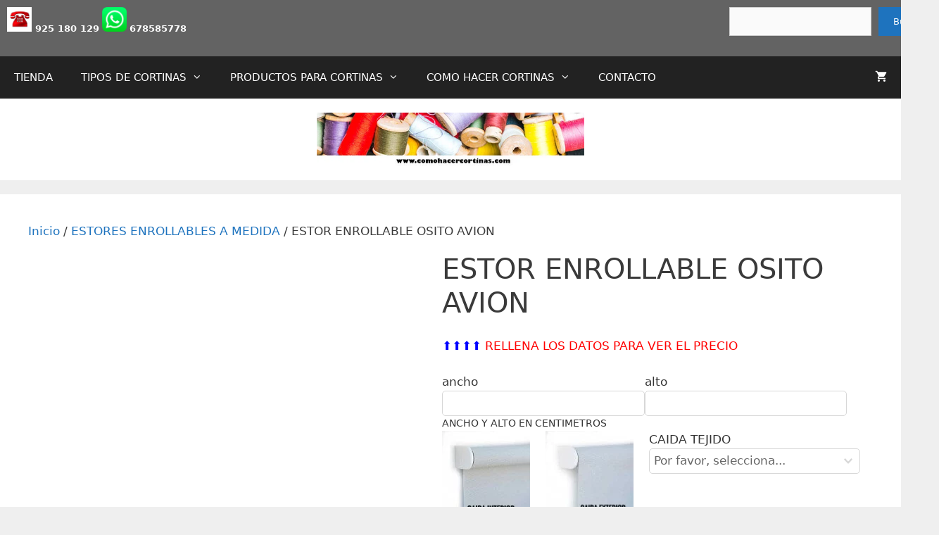

--- FILE ---
content_type: text/html; charset=UTF-8
request_url: https://www.comohacercortinas.com/producto/estor-enrollable-osito-avion/
body_size: 32643
content:
<!DOCTYPE html><html lang="es"><head><script data-no-optimize="1">var litespeed_docref=sessionStorage.getItem("litespeed_docref");litespeed_docref&&(Object.defineProperty(document,"referrer",{get:function(){return litespeed_docref}}),sessionStorage.removeItem("litespeed_docref"));</script> <meta charset="UTF-8"><meta name='robots' content='noindex, follow' /><meta name="viewport" content="width=device-width, initial-scale=1"><title>ESTOR ENROLLABLE OSITO AVION -</title><meta property="og:locale" content="es_ES" /><meta property="og:type" content="article" /><meta property="og:title" content="ESTOR ENROLLABLE OSITO AVION -" /><meta property="og:description" content="⬆⬆⬆⬆ RELLENA LOS DATOS PARA VER EL PRECIO" /><meta property="og:url" content="https://www.comohacercortinas.com/producto/estor-enrollable-osito-avion/" /><meta property="article:modified_time" content="2020-06-28T16:45:48+00:00" /><meta property="og:image" content="https://www.comohacercortinas.com/wp-content/uploads/2020/03/estores-infantiles-online-2.jpg" /><meta property="og:image:width" content="510" /><meta property="og:image:height" content="584" /><meta property="og:image:type" content="image/jpeg" /><meta name="twitter:card" content="summary_large_image" /> <script type="application/ld+json" class="yoast-schema-graph">{"@context":"https://schema.org","@graph":[{"@type":"WebPage","@id":"https://www.comohacercortinas.com/producto/estor-enrollable-osito-avion/","url":"https://www.comohacercortinas.com/producto/estor-enrollable-osito-avion/","name":"ESTOR ENROLLABLE OSITO AVION -","isPartOf":{"@id":"https://www.comohacercortinas.com/#website"},"primaryImageOfPage":{"@id":"https://www.comohacercortinas.com/producto/estor-enrollable-osito-avion/#primaryimage"},"image":{"@id":"https://www.comohacercortinas.com/producto/estor-enrollable-osito-avion/#primaryimage"},"thumbnailUrl":"https://www.comohacercortinas.com/wp-content/uploads/2020/03/estores-infantiles-online-2.jpg","datePublished":"2020-05-06T16:56:36+00:00","dateModified":"2020-06-28T16:45:48+00:00","breadcrumb":{"@id":"https://www.comohacercortinas.com/producto/estor-enrollable-osito-avion/#breadcrumb"},"inLanguage":"es","potentialAction":[{"@type":"ReadAction","target":["https://www.comohacercortinas.com/producto/estor-enrollable-osito-avion/"]}]},{"@type":"ImageObject","inLanguage":"es","@id":"https://www.comohacercortinas.com/producto/estor-enrollable-osito-avion/#primaryimage","url":"https://www.comohacercortinas.com/wp-content/uploads/2020/03/estores-infantiles-online-2.jpg","contentUrl":"https://www.comohacercortinas.com/wp-content/uploads/2020/03/estores-infantiles-online-2.jpg","width":510,"height":584,"caption":"🔺 VER PRECIOS"},{"@type":"BreadcrumbList","@id":"https://www.comohacercortinas.com/producto/estor-enrollable-osito-avion/#breadcrumb","itemListElement":[{"@type":"ListItem","position":1,"name":"Portada","item":"https://www.comohacercortinas.com/"},{"@type":"ListItem","position":2,"name":"Productos","item":"https://www.comohacercortinas.com/tienda/"},{"@type":"ListItem","position":3,"name":"ESTOR ENROLLABLE OSITO AVION"}]},{"@type":"WebSite","@id":"https://www.comohacercortinas.com/#website","url":"https://www.comohacercortinas.com/","name":"","description":"","publisher":{"@id":"https://www.comohacercortinas.com/#organization"},"potentialAction":[{"@type":"SearchAction","target":{"@type":"EntryPoint","urlTemplate":"https://www.comohacercortinas.com/?s={search_term_string}"},"query-input":{"@type":"PropertyValueSpecification","valueRequired":true,"valueName":"search_term_string"}}],"inLanguage":"es"},{"@type":"Organization","@id":"https://www.comohacercortinas.com/#organization","name":"COMOHACERCORTINAS","url":"https://www.comohacercortinas.com/","logo":{"@type":"ImageObject","inLanguage":"es","@id":"https://www.comohacercortinas.com/#/schema/logo/image/","url":"https://www.comohacercortinas.com/wp-content/uploads/2021/12/cropped-logo-comohacercortinas.jpg","contentUrl":"https://www.comohacercortinas.com/wp-content/uploads/2021/12/cropped-logo-comohacercortinas.jpg","width":600,"height":120,"caption":"COMOHACERCORTINAS"},"image":{"@id":"https://www.comohacercortinas.com/#/schema/logo/image/"}}]}</script> <link rel='dns-prefetch' href='//connect.facebook.net' /><link rel='dns-prefetch' href='//facebook.com' /><link rel='dns-prefetch' href='//fonts.googleapis.com' /><link rel='dns-prefetch' href='//fonts.gstatic.com' /><link rel='dns-prefetch' href='//google.com' /><link rel='dns-prefetch' href='//googleads.g.doubleclick.net' /><link rel='dns-prefetch' href='//googleadservices.com' /><link rel='dns-prefetch' href='//googletagmanager.com' /><link rel="alternate" type="application/rss+xml" title=" &raquo; Feed" href="https://www.comohacercortinas.com/feed/" /><link rel="alternate" type="application/rss+xml" title=" &raquo; Feed de los comentarios" href="https://www.comohacercortinas.com/comments/feed/" /><link rel="alternate" type="application/rss+xml" title=" &raquo; Comentario ESTOR ENROLLABLE OSITO AVION del feed" href="https://www.comohacercortinas.com/producto/estor-enrollable-osito-avion/feed/" /><link rel="alternate" title="oEmbed (JSON)" type="application/json+oembed" href="https://www.comohacercortinas.com/wp-json/oembed/1.0/embed?url=https%3A%2F%2Fwww.comohacercortinas.com%2Fproducto%2Festor-enrollable-osito-avion%2F" /><link rel="alternate" title="oEmbed (XML)" type="text/xml+oembed" href="https://www.comohacercortinas.com/wp-json/oembed/1.0/embed?url=https%3A%2F%2Fwww.comohacercortinas.com%2Fproducto%2Festor-enrollable-osito-avion%2F&#038;format=xml" /><style id='wp-img-auto-sizes-contain-inline-css'>img:is([sizes=auto i],[sizes^="auto," i]){contain-intrinsic-size:3000px 1500px}
/*# sourceURL=wp-img-auto-sizes-contain-inline-css */</style><link data-optimized="2" rel="stylesheet" href="https://www.comohacercortinas.com/wp-content/litespeed/css/c1fe7fd01d91fd1813bd35d2d12d6bd0.css?ver=e07d0" /><link rel="preload" as="image" href="https://www.comohacercortinas.com/wp-content/uploads/2019/02/icono-telefono-1.jpg.webp"><link rel="preload" as="image" href="https://www.comohacercortinas.com/wp-content/uploads/2020/03/5ae21cc526c97415d3213554-1.png.webp"><link rel="preload" as="image" href="https://www.comohacercortinas.com/wp-content/uploads/2021/12/cropped-logo-comohacercortinas.jpg.webp"><link rel="preload" as="image" href="https://www.comohacercortinas.com/wp-content/uploads/2020/03/estores-infantiles-online-2.jpg.webp"><link rel="preload" as="image" href="https://www.comohacercortinas.com/wp-content/uploads/2019/01/enr-interior-01.jpeg.webp"><link rel="preload" as="image" href="https://www.comohacercortinas.com/wp-content/uploads/2019/01/enr-ext-02.jpeg.webp"><link rel="preload" as="image" href="https://www.comohacercortinas.com/wp-content/uploads/2019/02/icono-telefono-1.jpg.webp"><style id='wp-block-image-inline-css'>.wp-block-image>a,.wp-block-image>figure>a{display:inline-block}.wp-block-image img{box-sizing:border-box;height:auto;max-width:100%;vertical-align:bottom}@media not (prefers-reduced-motion){.wp-block-image img.hide{visibility:hidden}.wp-block-image img.show{animation:show-content-image .4s}}.wp-block-image[style*=border-radius] img,.wp-block-image[style*=border-radius]>a{border-radius:inherit}.wp-block-image.has-custom-border img{box-sizing:border-box}.wp-block-image.aligncenter{text-align:center}.wp-block-image.alignfull>a,.wp-block-image.alignwide>a{width:100%}.wp-block-image.alignfull img,.wp-block-image.alignwide img{height:auto;width:100%}.wp-block-image .aligncenter,.wp-block-image .alignleft,.wp-block-image .alignright,.wp-block-image.aligncenter,.wp-block-image.alignleft,.wp-block-image.alignright{display:table}.wp-block-image .aligncenter>figcaption,.wp-block-image .alignleft>figcaption,.wp-block-image .alignright>figcaption,.wp-block-image.aligncenter>figcaption,.wp-block-image.alignleft>figcaption,.wp-block-image.alignright>figcaption{caption-side:bottom;display:table-caption}.wp-block-image .alignleft{float:left;margin:.5em 1em .5em 0}.wp-block-image .alignright{float:right;margin:.5em 0 .5em 1em}.wp-block-image .aligncenter{margin-left:auto;margin-right:auto}.wp-block-image :where(figcaption){margin-bottom:1em;margin-top:.5em}.wp-block-image.is-style-circle-mask img{border-radius:9999px}@supports ((-webkit-mask-image:none) or (mask-image:none)) or (-webkit-mask-image:none){.wp-block-image.is-style-circle-mask img{border-radius:0;-webkit-mask-image:url('data:image/svg+xml;utf8,<svg viewBox="0 0 100 100" xmlns="http://www.w3.org/2000/svg"><circle cx="50" cy="50" r="50"/></svg>');mask-image:url('data:image/svg+xml;utf8,<svg viewBox="0 0 100 100" xmlns="http://www.w3.org/2000/svg"><circle cx="50" cy="50" r="50"/></svg>');mask-mode:alpha;-webkit-mask-position:center;mask-position:center;-webkit-mask-repeat:no-repeat;mask-repeat:no-repeat;-webkit-mask-size:contain;mask-size:contain}}:root :where(.wp-block-image.is-style-rounded img,.wp-block-image .is-style-rounded img){border-radius:9999px}.wp-block-image figure{margin:0}.wp-lightbox-container{display:flex;flex-direction:column;position:relative}.wp-lightbox-container img{cursor:zoom-in}.wp-lightbox-container img:hover+button{opacity:1}.wp-lightbox-container button{align-items:center;backdrop-filter:blur(16px) saturate(180%);background-color:#5a5a5a40;border:none;border-radius:4px;cursor:zoom-in;display:flex;height:20px;justify-content:center;opacity:0;padding:0;position:absolute;right:16px;text-align:center;top:16px;width:20px;z-index:100}@media not (prefers-reduced-motion){.wp-lightbox-container button{transition:opacity .2s ease}}.wp-lightbox-container button:focus-visible{outline:3px auto #5a5a5a40;outline:3px auto -webkit-focus-ring-color;outline-offset:3px}.wp-lightbox-container button:hover{cursor:pointer;opacity:1}.wp-lightbox-container button:focus{opacity:1}.wp-lightbox-container button:focus,.wp-lightbox-container button:hover,.wp-lightbox-container button:not(:hover):not(:active):not(.has-background){background-color:#5a5a5a40;border:none}.wp-lightbox-overlay{box-sizing:border-box;cursor:zoom-out;height:100vh;left:0;overflow:hidden;position:fixed;top:0;visibility:hidden;width:100%;z-index:100000}.wp-lightbox-overlay .close-button{align-items:center;cursor:pointer;display:flex;justify-content:center;min-height:40px;min-width:40px;padding:0;position:absolute;right:calc(env(safe-area-inset-right) + 16px);top:calc(env(safe-area-inset-top) + 16px);z-index:5000000}.wp-lightbox-overlay .close-button:focus,.wp-lightbox-overlay .close-button:hover,.wp-lightbox-overlay .close-button:not(:hover):not(:active):not(.has-background){background:none;border:none}.wp-lightbox-overlay .lightbox-image-container{height:var(--wp--lightbox-container-height);left:50%;overflow:hidden;position:absolute;top:50%;transform:translate(-50%,-50%);transform-origin:top left;width:var(--wp--lightbox-container-width);z-index:9999999999}.wp-lightbox-overlay .wp-block-image{align-items:center;box-sizing:border-box;display:flex;height:100%;justify-content:center;margin:0;position:relative;transform-origin:0 0;width:100%;z-index:3000000}.wp-lightbox-overlay .wp-block-image img{height:var(--wp--lightbox-image-height);min-height:var(--wp--lightbox-image-height);min-width:var(--wp--lightbox-image-width);width:var(--wp--lightbox-image-width)}.wp-lightbox-overlay .wp-block-image figcaption{display:none}.wp-lightbox-overlay button{background:none;border:none}.wp-lightbox-overlay .scrim{background-color:#fff;height:100%;opacity:.9;position:absolute;width:100%;z-index:2000000}.wp-lightbox-overlay.active{visibility:visible}@media not (prefers-reduced-motion){.wp-lightbox-overlay.active{animation:turn-on-visibility .25s both}.wp-lightbox-overlay.active img{animation:turn-on-visibility .35s both}.wp-lightbox-overlay.show-closing-animation:not(.active){animation:turn-off-visibility .35s both}.wp-lightbox-overlay.show-closing-animation:not(.active) img{animation:turn-off-visibility .25s both}.wp-lightbox-overlay.zoom.active{animation:none;opacity:1;visibility:visible}.wp-lightbox-overlay.zoom.active .lightbox-image-container{animation:lightbox-zoom-in .4s}.wp-lightbox-overlay.zoom.active .lightbox-image-container img{animation:none}.wp-lightbox-overlay.zoom.active .scrim{animation:turn-on-visibility .4s forwards}.wp-lightbox-overlay.zoom.show-closing-animation:not(.active){animation:none}.wp-lightbox-overlay.zoom.show-closing-animation:not(.active) .lightbox-image-container{animation:lightbox-zoom-out .4s}.wp-lightbox-overlay.zoom.show-closing-animation:not(.active) .lightbox-image-container img{animation:none}.wp-lightbox-overlay.zoom.show-closing-animation:not(.active) .scrim{animation:turn-off-visibility .4s forwards}}@keyframes show-content-image{0%{visibility:hidden}99%{visibility:hidden}to{visibility:visible}}@keyframes turn-on-visibility{0%{opacity:0}to{opacity:1}}@keyframes turn-off-visibility{0%{opacity:1;visibility:visible}99%{opacity:0;visibility:visible}to{opacity:0;visibility:hidden}}@keyframes lightbox-zoom-in{0%{transform:translate(calc((-100vw + var(--wp--lightbox-scrollbar-width))/2 + var(--wp--lightbox-initial-left-position)),calc(-50vh + var(--wp--lightbox-initial-top-position))) scale(var(--wp--lightbox-scale))}to{transform:translate(-50%,-50%) scale(1)}}@keyframes lightbox-zoom-out{0%{transform:translate(-50%,-50%) scale(1);visibility:visible}99%{visibility:visible}to{transform:translate(calc((-100vw + var(--wp--lightbox-scrollbar-width))/2 + var(--wp--lightbox-initial-left-position)),calc(-50vh + var(--wp--lightbox-initial-top-position))) scale(var(--wp--lightbox-scale));visibility:hidden}}
/*# sourceURL=https://www.comohacercortinas.com/wp-includes/blocks/image/style.min.css */</style><style id='wp-block-search-inline-css'>.wp-block-search__button{margin-left:10px;word-break:normal}.wp-block-search__button.has-icon{line-height:0}.wp-block-search__button svg{height:1.25em;min-height:24px;min-width:24px;width:1.25em;fill:currentColor;vertical-align:text-bottom}:where(.wp-block-search__button){border:1px solid #ccc;padding:6px 10px}.wp-block-search__inside-wrapper{display:flex;flex:auto;flex-wrap:nowrap;max-width:100%}.wp-block-search__label{width:100%}.wp-block-search.wp-block-search__button-only .wp-block-search__button{box-sizing:border-box;display:flex;flex-shrink:0;justify-content:center;margin-left:0;max-width:100%}.wp-block-search.wp-block-search__button-only .wp-block-search__inside-wrapper{min-width:0!important;transition-property:width}.wp-block-search.wp-block-search__button-only .wp-block-search__input{flex-basis:100%;transition-duration:.3s}.wp-block-search.wp-block-search__button-only.wp-block-search__searchfield-hidden,.wp-block-search.wp-block-search__button-only.wp-block-search__searchfield-hidden .wp-block-search__inside-wrapper{overflow:hidden}.wp-block-search.wp-block-search__button-only.wp-block-search__searchfield-hidden .wp-block-search__input{border-left-width:0!important;border-right-width:0!important;flex-basis:0;flex-grow:0;margin:0;min-width:0!important;padding-left:0!important;padding-right:0!important;width:0!important}:where(.wp-block-search__input){appearance:none;border:1px solid #949494;flex-grow:1;font-family:inherit;font-size:inherit;font-style:inherit;font-weight:inherit;letter-spacing:inherit;line-height:inherit;margin-left:0;margin-right:0;min-width:3rem;padding:8px;text-decoration:unset!important;text-transform:inherit}:where(.wp-block-search__button-inside .wp-block-search__inside-wrapper){background-color:#fff;border:1px solid #949494;box-sizing:border-box;padding:4px}:where(.wp-block-search__button-inside .wp-block-search__inside-wrapper) .wp-block-search__input{border:none;border-radius:0;padding:0 4px}:where(.wp-block-search__button-inside .wp-block-search__inside-wrapper) .wp-block-search__input:focus{outline:none}:where(.wp-block-search__button-inside .wp-block-search__inside-wrapper) :where(.wp-block-search__button){padding:4px 8px}.wp-block-search.aligncenter .wp-block-search__inside-wrapper{margin:auto}.wp-block[data-align=right] .wp-block-search.wp-block-search__button-only .wp-block-search__inside-wrapper{float:right}
/*# sourceURL=https://www.comohacercortinas.com/wp-includes/blocks/search/style.min.css */</style><style id='wp-block-paragraph-inline-css'>.is-small-text{font-size:.875em}.is-regular-text{font-size:1em}.is-large-text{font-size:2.25em}.is-larger-text{font-size:3em}.has-drop-cap:not(:focus):first-letter{float:left;font-size:8.4em;font-style:normal;font-weight:100;line-height:.68;margin:.05em .1em 0 0;text-transform:uppercase}body.rtl .has-drop-cap:not(:focus):first-letter{float:none;margin-left:.1em}p.has-drop-cap.has-background{overflow:hidden}:root :where(p.has-background){padding:1.25em 2.375em}:where(p.has-text-color:not(.has-link-color)) a{color:inherit}p.has-text-align-left[style*="writing-mode:vertical-lr"],p.has-text-align-right[style*="writing-mode:vertical-rl"]{rotate:180deg}
/*# sourceURL=https://www.comohacercortinas.com/wp-includes/blocks/paragraph/style.min.css */</style><style id='global-styles-inline-css'>:root{--wp--preset--aspect-ratio--square: 1;--wp--preset--aspect-ratio--4-3: 4/3;--wp--preset--aspect-ratio--3-4: 3/4;--wp--preset--aspect-ratio--3-2: 3/2;--wp--preset--aspect-ratio--2-3: 2/3;--wp--preset--aspect-ratio--16-9: 16/9;--wp--preset--aspect-ratio--9-16: 9/16;--wp--preset--color--black: #000000;--wp--preset--color--cyan-bluish-gray: #abb8c3;--wp--preset--color--white: #ffffff;--wp--preset--color--pale-pink: #f78da7;--wp--preset--color--vivid-red: #cf2e2e;--wp--preset--color--luminous-vivid-orange: #ff6900;--wp--preset--color--luminous-vivid-amber: #fcb900;--wp--preset--color--light-green-cyan: #7bdcb5;--wp--preset--color--vivid-green-cyan: #00d084;--wp--preset--color--pale-cyan-blue: #8ed1fc;--wp--preset--color--vivid-cyan-blue: #0693e3;--wp--preset--color--vivid-purple: #9b51e0;--wp--preset--color--contrast: var(--contrast);--wp--preset--color--contrast-2: var(--contrast-2);--wp--preset--color--contrast-3: var(--contrast-3);--wp--preset--color--base: var(--base);--wp--preset--color--base-2: var(--base-2);--wp--preset--color--base-3: var(--base-3);--wp--preset--color--accent: var(--accent);--wp--preset--gradient--vivid-cyan-blue-to-vivid-purple: linear-gradient(135deg,rgb(6,147,227) 0%,rgb(155,81,224) 100%);--wp--preset--gradient--light-green-cyan-to-vivid-green-cyan: linear-gradient(135deg,rgb(122,220,180) 0%,rgb(0,208,130) 100%);--wp--preset--gradient--luminous-vivid-amber-to-luminous-vivid-orange: linear-gradient(135deg,rgb(252,185,0) 0%,rgb(255,105,0) 100%);--wp--preset--gradient--luminous-vivid-orange-to-vivid-red: linear-gradient(135deg,rgb(255,105,0) 0%,rgb(207,46,46) 100%);--wp--preset--gradient--very-light-gray-to-cyan-bluish-gray: linear-gradient(135deg,rgb(238,238,238) 0%,rgb(169,184,195) 100%);--wp--preset--gradient--cool-to-warm-spectrum: linear-gradient(135deg,rgb(74,234,220) 0%,rgb(151,120,209) 20%,rgb(207,42,186) 40%,rgb(238,44,130) 60%,rgb(251,105,98) 80%,rgb(254,248,76) 100%);--wp--preset--gradient--blush-light-purple: linear-gradient(135deg,rgb(255,206,236) 0%,rgb(152,150,240) 100%);--wp--preset--gradient--blush-bordeaux: linear-gradient(135deg,rgb(254,205,165) 0%,rgb(254,45,45) 50%,rgb(107,0,62) 100%);--wp--preset--gradient--luminous-dusk: linear-gradient(135deg,rgb(255,203,112) 0%,rgb(199,81,192) 50%,rgb(65,88,208) 100%);--wp--preset--gradient--pale-ocean: linear-gradient(135deg,rgb(255,245,203) 0%,rgb(182,227,212) 50%,rgb(51,167,181) 100%);--wp--preset--gradient--electric-grass: linear-gradient(135deg,rgb(202,248,128) 0%,rgb(113,206,126) 100%);--wp--preset--gradient--midnight: linear-gradient(135deg,rgb(2,3,129) 0%,rgb(40,116,252) 100%);--wp--preset--font-size--small: 13px;--wp--preset--font-size--medium: 20px;--wp--preset--font-size--large: 36px;--wp--preset--font-size--x-large: 42px;--wp--preset--spacing--20: 0.44rem;--wp--preset--spacing--30: 0.67rem;--wp--preset--spacing--40: 1rem;--wp--preset--spacing--50: 1.5rem;--wp--preset--spacing--60: 2.25rem;--wp--preset--spacing--70: 3.38rem;--wp--preset--spacing--80: 5.06rem;--wp--preset--shadow--natural: 6px 6px 9px rgba(0, 0, 0, 0.2);--wp--preset--shadow--deep: 12px 12px 50px rgba(0, 0, 0, 0.4);--wp--preset--shadow--sharp: 6px 6px 0px rgba(0, 0, 0, 0.2);--wp--preset--shadow--outlined: 6px 6px 0px -3px rgb(255, 255, 255), 6px 6px rgb(0, 0, 0);--wp--preset--shadow--crisp: 6px 6px 0px rgb(0, 0, 0);}:where(.is-layout-flex){gap: 0.5em;}:where(.is-layout-grid){gap: 0.5em;}body .is-layout-flex{display: flex;}.is-layout-flex{flex-wrap: wrap;align-items: center;}.is-layout-flex > :is(*, div){margin: 0;}body .is-layout-grid{display: grid;}.is-layout-grid > :is(*, div){margin: 0;}:where(.wp-block-columns.is-layout-flex){gap: 2em;}:where(.wp-block-columns.is-layout-grid){gap: 2em;}:where(.wp-block-post-template.is-layout-flex){gap: 1.25em;}:where(.wp-block-post-template.is-layout-grid){gap: 1.25em;}.has-black-color{color: var(--wp--preset--color--black) !important;}.has-cyan-bluish-gray-color{color: var(--wp--preset--color--cyan-bluish-gray) !important;}.has-white-color{color: var(--wp--preset--color--white) !important;}.has-pale-pink-color{color: var(--wp--preset--color--pale-pink) !important;}.has-vivid-red-color{color: var(--wp--preset--color--vivid-red) !important;}.has-luminous-vivid-orange-color{color: var(--wp--preset--color--luminous-vivid-orange) !important;}.has-luminous-vivid-amber-color{color: var(--wp--preset--color--luminous-vivid-amber) !important;}.has-light-green-cyan-color{color: var(--wp--preset--color--light-green-cyan) !important;}.has-vivid-green-cyan-color{color: var(--wp--preset--color--vivid-green-cyan) !important;}.has-pale-cyan-blue-color{color: var(--wp--preset--color--pale-cyan-blue) !important;}.has-vivid-cyan-blue-color{color: var(--wp--preset--color--vivid-cyan-blue) !important;}.has-vivid-purple-color{color: var(--wp--preset--color--vivid-purple) !important;}.has-black-background-color{background-color: var(--wp--preset--color--black) !important;}.has-cyan-bluish-gray-background-color{background-color: var(--wp--preset--color--cyan-bluish-gray) !important;}.has-white-background-color{background-color: var(--wp--preset--color--white) !important;}.has-pale-pink-background-color{background-color: var(--wp--preset--color--pale-pink) !important;}.has-vivid-red-background-color{background-color: var(--wp--preset--color--vivid-red) !important;}.has-luminous-vivid-orange-background-color{background-color: var(--wp--preset--color--luminous-vivid-orange) !important;}.has-luminous-vivid-amber-background-color{background-color: var(--wp--preset--color--luminous-vivid-amber) !important;}.has-light-green-cyan-background-color{background-color: var(--wp--preset--color--light-green-cyan) !important;}.has-vivid-green-cyan-background-color{background-color: var(--wp--preset--color--vivid-green-cyan) !important;}.has-pale-cyan-blue-background-color{background-color: var(--wp--preset--color--pale-cyan-blue) !important;}.has-vivid-cyan-blue-background-color{background-color: var(--wp--preset--color--vivid-cyan-blue) !important;}.has-vivid-purple-background-color{background-color: var(--wp--preset--color--vivid-purple) !important;}.has-black-border-color{border-color: var(--wp--preset--color--black) !important;}.has-cyan-bluish-gray-border-color{border-color: var(--wp--preset--color--cyan-bluish-gray) !important;}.has-white-border-color{border-color: var(--wp--preset--color--white) !important;}.has-pale-pink-border-color{border-color: var(--wp--preset--color--pale-pink) !important;}.has-vivid-red-border-color{border-color: var(--wp--preset--color--vivid-red) !important;}.has-luminous-vivid-orange-border-color{border-color: var(--wp--preset--color--luminous-vivid-orange) !important;}.has-luminous-vivid-amber-border-color{border-color: var(--wp--preset--color--luminous-vivid-amber) !important;}.has-light-green-cyan-border-color{border-color: var(--wp--preset--color--light-green-cyan) !important;}.has-vivid-green-cyan-border-color{border-color: var(--wp--preset--color--vivid-green-cyan) !important;}.has-pale-cyan-blue-border-color{border-color: var(--wp--preset--color--pale-cyan-blue) !important;}.has-vivid-cyan-blue-border-color{border-color: var(--wp--preset--color--vivid-cyan-blue) !important;}.has-vivid-purple-border-color{border-color: var(--wp--preset--color--vivid-purple) !important;}.has-vivid-cyan-blue-to-vivid-purple-gradient-background{background: var(--wp--preset--gradient--vivid-cyan-blue-to-vivid-purple) !important;}.has-light-green-cyan-to-vivid-green-cyan-gradient-background{background: var(--wp--preset--gradient--light-green-cyan-to-vivid-green-cyan) !important;}.has-luminous-vivid-amber-to-luminous-vivid-orange-gradient-background{background: var(--wp--preset--gradient--luminous-vivid-amber-to-luminous-vivid-orange) !important;}.has-luminous-vivid-orange-to-vivid-red-gradient-background{background: var(--wp--preset--gradient--luminous-vivid-orange-to-vivid-red) !important;}.has-very-light-gray-to-cyan-bluish-gray-gradient-background{background: var(--wp--preset--gradient--very-light-gray-to-cyan-bluish-gray) !important;}.has-cool-to-warm-spectrum-gradient-background{background: var(--wp--preset--gradient--cool-to-warm-spectrum) !important;}.has-blush-light-purple-gradient-background{background: var(--wp--preset--gradient--blush-light-purple) !important;}.has-blush-bordeaux-gradient-background{background: var(--wp--preset--gradient--blush-bordeaux) !important;}.has-luminous-dusk-gradient-background{background: var(--wp--preset--gradient--luminous-dusk) !important;}.has-pale-ocean-gradient-background{background: var(--wp--preset--gradient--pale-ocean) !important;}.has-electric-grass-gradient-background{background: var(--wp--preset--gradient--electric-grass) !important;}.has-midnight-gradient-background{background: var(--wp--preset--gradient--midnight) !important;}.has-small-font-size{font-size: var(--wp--preset--font-size--small) !important;}.has-medium-font-size{font-size: var(--wp--preset--font-size--medium) !important;}.has-large-font-size{font-size: var(--wp--preset--font-size--large) !important;}.has-x-large-font-size{font-size: var(--wp--preset--font-size--x-large) !important;}
/*# sourceURL=global-styles-inline-css */</style><style id='classic-theme-styles-inline-css'>/*! This file is auto-generated */
.wp-block-button__link{color:#fff;background-color:#32373c;border-radius:9999px;box-shadow:none;text-decoration:none;padding:calc(.667em + 2px) calc(1.333em + 2px);font-size:1.125em}.wp-block-file__button{background:#32373c;color:#fff;text-decoration:none}
/*# sourceURL=/wp-includes/css/classic-themes.min.css */</style><style id='uni-cpo-styles-frontend-inline-css'>.summary.entry-summary .price > .amount,  .summary.entry-summary .price ins .amount, .wp-block-woocommerce-product-price .wc-block-components-product-price, .storefront-sticky-add-to-cart__content-price, .price-wrapper .price > .amount, .price-wrapper .price ins .amount, .brxe-product-price .price > .amount, .brxe-product-price .price ins .amount {
                    display:none;
                }.woocommerce-price-suffix {
                    display:none;
                }
/*# sourceURL=uni-cpo-styles-frontend-inline-css */</style><style id='woocommerce-inline-inline-css'>.woocommerce form .form-row .required { visibility: visible; }
/*# sourceURL=woocommerce-inline-inline-css */</style><style id='woo-variation-swatches-inline-css'>:root {
--wvs-tick:url("data:image/svg+xml;utf8,%3Csvg filter='drop-shadow(0px 0px 2px rgb(0 0 0 / .8))' xmlns='http://www.w3.org/2000/svg'  viewBox='0 0 30 30'%3E%3Cpath fill='none' stroke='%23ffffff' stroke-linecap='round' stroke-linejoin='round' stroke-width='4' d='M4 16L11 23 27 7'/%3E%3C/svg%3E");

--wvs-cross:url("data:image/svg+xml;utf8,%3Csvg filter='drop-shadow(0px 0px 5px rgb(255 255 255 / .6))' xmlns='http://www.w3.org/2000/svg' width='72px' height='72px' viewBox='0 0 24 24'%3E%3Cpath fill='none' stroke='%23ff0000' stroke-linecap='round' stroke-width='0.6' d='M5 5L19 19M19 5L5 19'/%3E%3C/svg%3E");
--wvs-single-product-item-width:60px;
--wvs-single-product-item-height:60px;
--wvs-single-product-item-font-size:16px}
/*# sourceURL=woo-variation-swatches-inline-css */</style><style id='generate-style-inline-css'>body{background-color:#efefef;color:#3a3a3a;}a{color:#1e73be;}a:hover, a:focus, a:active{color:#000000;}body .grid-container{max-width:2000px;}.wp-block-group__inner-container{max-width:2000px;margin-left:auto;margin-right:auto;}.site-header .header-image{width:380px;}:root{--contrast:#222222;--contrast-2:#575760;--contrast-3:#b2b2be;--base:#f0f0f0;--base-2:#f7f8f9;--base-3:#ffffff;--accent:#1e73be;}:root .has-contrast-color{color:var(--contrast);}:root .has-contrast-background-color{background-color:var(--contrast);}:root .has-contrast-2-color{color:var(--contrast-2);}:root .has-contrast-2-background-color{background-color:var(--contrast-2);}:root .has-contrast-3-color{color:var(--contrast-3);}:root .has-contrast-3-background-color{background-color:var(--contrast-3);}:root .has-base-color{color:var(--base);}:root .has-base-background-color{background-color:var(--base);}:root .has-base-2-color{color:var(--base-2);}:root .has-base-2-background-color{background-color:var(--base-2);}:root .has-base-3-color{color:var(--base-3);}:root .has-base-3-background-color{background-color:var(--base-3);}:root .has-accent-color{color:var(--accent);}:root .has-accent-background-color{background-color:var(--accent);}body, button, input, select, textarea{font-family:-apple-system, system-ui, BlinkMacSystemFont, "Segoe UI", Helvetica, Arial, sans-serif, "Apple Color Emoji", "Segoe UI Emoji", "Segoe UI Symbol";}body{line-height:1.5;}.entry-content > [class*="wp-block-"]:not(:last-child):not(.wp-block-heading){margin-bottom:1.5em;}.main-navigation .main-nav ul ul li a{font-size:14px;}.sidebar .widget, .footer-widgets .widget{font-size:17px;}h1{font-weight:300;font-size:40px;}h2{font-weight:300;font-size:30px;}h3{font-size:20px;}h4{font-size:inherit;}h5{font-size:inherit;}@media (max-width:768px){.main-title{font-size:30px;}h1{font-size:30px;}h2{font-size:25px;}}.top-bar{background-color:#636363;color:#ffffff;}.top-bar a{color:#ffffff;}.top-bar a:hover{color:#303030;}.site-header{background-color:#ffffff;color:#3a3a3a;}.site-header a{color:#3a3a3a;}.main-title a,.main-title a:hover{color:#222222;}.site-description{color:#757575;}.main-navigation,.main-navigation ul ul{background-color:#222222;}.main-navigation .main-nav ul li a, .main-navigation .menu-toggle, .main-navigation .menu-bar-items{color:#ffffff;}.main-navigation .main-nav ul li:not([class*="current-menu-"]):hover > a, .main-navigation .main-nav ul li:not([class*="current-menu-"]):focus > a, .main-navigation .main-nav ul li.sfHover:not([class*="current-menu-"]) > a, .main-navigation .menu-bar-item:hover > a, .main-navigation .menu-bar-item.sfHover > a{color:#ffffff;background-color:#3f3f3f;}button.menu-toggle:hover,button.menu-toggle:focus,.main-navigation .mobile-bar-items a,.main-navigation .mobile-bar-items a:hover,.main-navigation .mobile-bar-items a:focus{color:#ffffff;}.main-navigation .main-nav ul li[class*="current-menu-"] > a{color:#ffffff;background-color:#3f3f3f;}.navigation-search input[type="search"],.navigation-search input[type="search"]:active, .navigation-search input[type="search"]:focus, .main-navigation .main-nav ul li.search-item.active > a, .main-navigation .menu-bar-items .search-item.active > a{color:#ffffff;background-color:#3f3f3f;}.main-navigation ul ul{background-color:#3f3f3f;}.main-navigation .main-nav ul ul li a{color:#ffffff;}.main-navigation .main-nav ul ul li:not([class*="current-menu-"]):hover > a,.main-navigation .main-nav ul ul li:not([class*="current-menu-"]):focus > a, .main-navigation .main-nav ul ul li.sfHover:not([class*="current-menu-"]) > a{color:#ffffff;background-color:#4f4f4f;}.main-navigation .main-nav ul ul li[class*="current-menu-"] > a{color:#ffffff;background-color:#4f4f4f;}.separate-containers .inside-article, .separate-containers .comments-area, .separate-containers .page-header, .one-container .container, .separate-containers .paging-navigation, .inside-page-header{background-color:#ffffff;}.entry-meta{color:#595959;}.entry-meta a{color:#595959;}.entry-meta a:hover{color:#1e73be;}.sidebar .widget{background-color:#ffffff;}.sidebar .widget .widget-title{color:#000000;}.footer-widgets{background-color:#ffffff;}.footer-widgets .widget-title{color:#000000;}.site-info{color:#ffffff;background-color:#222222;}.site-info a{color:#ffffff;}.site-info a:hover{color:#606060;}.footer-bar .widget_nav_menu .current-menu-item a{color:#606060;}input[type="text"],input[type="email"],input[type="url"],input[type="password"],input[type="search"],input[type="tel"],input[type="number"],textarea,select{color:#666666;background-color:#fafafa;border-color:#cccccc;}input[type="text"]:focus,input[type="email"]:focus,input[type="url"]:focus,input[type="password"]:focus,input[type="search"]:focus,input[type="tel"]:focus,input[type="number"]:focus,textarea:focus,select:focus{color:#666666;background-color:#ffffff;border-color:#bfbfbf;}button,html input[type="button"],input[type="reset"],input[type="submit"],a.button,a.wp-block-button__link:not(.has-background){color:#ffffff;background-color:var(--accent);}button:hover,html input[type="button"]:hover,input[type="reset"]:hover,input[type="submit"]:hover,a.button:hover,button:focus,html input[type="button"]:focus,input[type="reset"]:focus,input[type="submit"]:focus,a.button:focus,a.wp-block-button__link:not(.has-background):active,a.wp-block-button__link:not(.has-background):focus,a.wp-block-button__link:not(.has-background):hover{color:#ffffff;background-color:#afd1ef;}a.generate-back-to-top{background-color:rgba( 0,0,0,0.4 );color:#ffffff;}a.generate-back-to-top:hover,a.generate-back-to-top:focus{background-color:rgba( 0,0,0,0.6 );color:#ffffff;}:root{--gp-search-modal-bg-color:var(--base-3);--gp-search-modal-text-color:var(--contrast);--gp-search-modal-overlay-bg-color:rgba(0,0,0,0.2);}@media (max-width: 768px){.main-navigation .menu-bar-item:hover > a, .main-navigation .menu-bar-item.sfHover > a{background:none;color:#ffffff;}}.inside-top-bar{padding:10px;}.site-main .wp-block-group__inner-container{padding:40px;}.entry-content .alignwide, body:not(.no-sidebar) .entry-content .alignfull{margin-left:-40px;width:calc(100% + 80px);max-width:calc(100% + 80px);}.container.grid-container{max-width:2080px;}.rtl .menu-item-has-children .dropdown-menu-toggle{padding-left:20px;}.rtl .main-navigation .main-nav ul li.menu-item-has-children > a{padding-right:20px;}.site-info{padding:20px;}@media (max-width:768px){.separate-containers .inside-article, .separate-containers .comments-area, .separate-containers .page-header, .separate-containers .paging-navigation, .one-container .site-content, .inside-page-header{padding:30px;}.site-main .wp-block-group__inner-container{padding:30px;}.site-info{padding-right:10px;padding-left:10px;}.entry-content .alignwide, body:not(.no-sidebar) .entry-content .alignfull{margin-left:-30px;width:calc(100% + 60px);max-width:calc(100% + 60px);}}.one-container .sidebar .widget{padding:0px;}@media (max-width: 768px){.main-navigation .menu-toggle,.main-navigation .mobile-bar-items,.sidebar-nav-mobile:not(#sticky-placeholder){display:block;}.main-navigation ul,.gen-sidebar-nav{display:none;}[class*="nav-float-"] .site-header .inside-header > *{float:none;clear:both;}}
.dynamic-author-image-rounded{border-radius:100%;}.dynamic-featured-image, .dynamic-author-image{vertical-align:middle;}.one-container.blog .dynamic-content-template:not(:last-child), .one-container.archive .dynamic-content-template:not(:last-child){padding-bottom:0px;}.dynamic-entry-excerpt > p:last-child{margin-bottom:0px;}
/*# sourceURL=generate-style-inline-css */</style><style id='generateblocks-inline-css'>:root{--gb-container-width:2000px;}.gb-container .wp-block-image img{vertical-align:middle;}.gb-grid-wrapper .wp-block-image{margin-bottom:0;}.gb-highlight{background:none;}.gb-shape{line-height:0;}
/*# sourceURL=generateblocks-inline-css */</style><style id='generate-woocommerce-inline-css'>.woocommerce ul.products li.product .woocommerce-LoopProduct-link h2, .woocommerce ul.products li.product .woocommerce-loop-category__title{font-weight:normal;text-transform:none;font-size:20px;}.woocommerce .up-sells ul.products li.product .woocommerce-LoopProduct-link h2, .woocommerce .cross-sells ul.products li.product .woocommerce-LoopProduct-link h2, .woocommerce .related ul.products li.product .woocommerce-LoopProduct-link h2{font-size:20px;}.woocommerce #respond input#submit, .woocommerce a.button, .woocommerce button.button, .woocommerce input.button, .wc-block-components-button{color:#ffffff;background-color:var(--accent);text-decoration:none;font-weight:normal;text-transform:none;}.woocommerce #respond input#submit:hover, .woocommerce a.button:hover, .woocommerce button.button:hover, .woocommerce input.button:hover, .wc-block-components-button:hover{color:#ffffff;background-color:#afd1ef;}.woocommerce #respond input#submit.alt, .woocommerce a.button.alt, .woocommerce button.button.alt, .woocommerce input.button.alt, .woocommerce #respond input#submit.alt.disabled, .woocommerce #respond input#submit.alt.disabled:hover, .woocommerce #respond input#submit.alt:disabled, .woocommerce #respond input#submit.alt:disabled:hover, .woocommerce #respond input#submit.alt:disabled[disabled], .woocommerce #respond input#submit.alt:disabled[disabled]:hover, .woocommerce a.button.alt.disabled, .woocommerce a.button.alt.disabled:hover, .woocommerce a.button.alt:disabled, .woocommerce a.button.alt:disabled:hover, .woocommerce a.button.alt:disabled[disabled], .woocommerce a.button.alt:disabled[disabled]:hover, .woocommerce button.button.alt.disabled, .woocommerce button.button.alt.disabled:hover, .woocommerce button.button.alt:disabled, .woocommerce button.button.alt:disabled:hover, .woocommerce button.button.alt:disabled[disabled], .woocommerce button.button.alt:disabled[disabled]:hover, .woocommerce input.button.alt.disabled, .woocommerce input.button.alt.disabled:hover, .woocommerce input.button.alt:disabled, .woocommerce input.button.alt:disabled:hover, .woocommerce input.button.alt:disabled[disabled], .woocommerce input.button.alt:disabled[disabled]:hover{color:#ffffff;background-color:#1e73be;}.woocommerce #respond input#submit.alt:hover, .woocommerce a.button.alt:hover, .woocommerce button.button.alt:hover, .woocommerce input.button.alt:hover{color:#ffffff;background-color:#377fbf;}button.wc-block-components-panel__button{font-size:inherit;}.woocommerce .star-rating span:before, .woocommerce p.stars:hover a::before{color:#ffa200;}.woocommerce span.onsale{background-color:#222222;color:#ffffff;}.woocommerce ul.products li.product .price, .woocommerce div.product p.price{color:#222222;}.woocommerce div.product .woocommerce-tabs ul.tabs li a{color:#222222;}.woocommerce div.product .woocommerce-tabs ul.tabs li a:hover, .woocommerce div.product .woocommerce-tabs ul.tabs li.active a{color:#1e73be;}.woocommerce-message{background-color:#0b9444;color:#ffffff;}div.woocommerce-message a.button, div.woocommerce-message a.button:focus, div.woocommerce-message a.button:hover, div.woocommerce-message a, div.woocommerce-message a:focus, div.woocommerce-message a:hover{color:#ffffff;}.woocommerce-info{background-color:#1e73be;color:#ffffff;}div.woocommerce-info a.button, div.woocommerce-info a.button:focus, div.woocommerce-info a.button:hover, div.woocommerce-info a, div.woocommerce-info a:focus, div.woocommerce-info a:hover{color:#ffffff;}.woocommerce-error{background-color:#e8626d;color:#ffffff;}div.woocommerce-error a.button, div.woocommerce-error a.button:focus, div.woocommerce-error a.button:hover, div.woocommerce-error a, div.woocommerce-error a:focus, div.woocommerce-error a:hover{color:#ffffff;}.woocommerce-product-details__short-description{color:#3a3a3a;}#wc-mini-cart{background-color:#ffffff;color:#000000;}#wc-mini-cart a:not(.button), #wc-mini-cart a.remove{color:#000000;}#wc-mini-cart .button{color:#ffffff;}#wc-mini-cart .button:hover, #wc-mini-cart .button:focus, #wc-mini-cart .button:active{color:#ffffff;}.woocommerce #content div.product div.images, .woocommerce div.product div.images, .woocommerce-page #content div.product div.images, .woocommerce-page div.product div.images{width:45%;}.add-to-cart-panel{background-color:#ffffff;color:#000000;}.add-to-cart-panel a:not(.button){color:#000000;}.woocommerce .widget_price_filter .price_slider_wrapper .ui-widget-content{background-color:#dddddd;}.woocommerce .widget_price_filter .ui-slider .ui-slider-range, .woocommerce .widget_price_filter .ui-slider .ui-slider-handle{background-color:#666666;}.wc-columns-container .products, .woocommerce .related ul.products, .woocommerce .up-sells ul.products{grid-gap:50px;}@media (max-width: 1024px){.woocommerce .wc-columns-container.wc-tablet-columns-2 .products{-ms-grid-columns:(1fr)[2];grid-template-columns:repeat(2, 1fr);}.wc-related-upsell-tablet-columns-2 .related ul.products, .wc-related-upsell-tablet-columns-2 .up-sells ul.products{-ms-grid-columns:(1fr)[2];grid-template-columns:repeat(2, 1fr);}}@media (max-width:768px){.add-to-cart-panel .continue-shopping{background-color:#ffffff;}.woocommerce #content div.product div.images,.woocommerce div.product div.images,.woocommerce-page #content div.product div.images,.woocommerce-page div.product div.images{width:100%;}}@media (max-width: 768px){.mobile-bar-items + .menu-toggle{text-align:left;}nav.toggled .main-nav li.wc-menu-item{display:none !important;}body.nav-search-enabled .wc-menu-cart-activated:not(#mobile-header) .mobile-bar-items{float:right;position:relative;}.nav-search-enabled .wc-menu-cart-activated:not(#mobile-header) .menu-toggle{float:left;width:auto;}.mobile-bar-items.wc-mobile-cart-items{z-index:1;}}
/*# sourceURL=generate-woocommerce-inline-css */</style><script type="litespeed/javascript" data-src="https://www.comohacercortinas.com/wp-includes/js/jquery/jquery.min.js" id="jquery-core-js"></script> <script id="cookie-law-info-js-extra" type="litespeed/javascript">var Cli_Data={"nn_cookie_ids":[],"cookielist":[],"non_necessary_cookies":[],"ccpaEnabled":"","ccpaRegionBased":"","ccpaBarEnabled":"","strictlyEnabled":["necessary","obligatoire"],"ccpaType":"gdpr","js_blocking":"","custom_integration":"","triggerDomRefresh":"","secure_cookies":""};var cli_cookiebar_settings={"animate_speed_hide":"500","animate_speed_show":"500","background":"#fff","border":"#444","border_on":"","button_1_button_colour":"#000","button_1_button_hover":"#000000","button_1_link_colour":"#fff","button_1_as_button":"1","button_1_new_win":"","button_2_button_colour":"#000000","button_2_button_hover":"#000000","button_2_link_colour":"#ffffff","button_2_as_button":"1","button_2_hidebar":"1","button_3_button_colour":"#000","button_3_button_hover":"#000000","button_3_link_colour":"#fff","button_3_as_button":"1","button_3_new_win":"","button_4_button_colour":"#000","button_4_button_hover":"#000000","button_4_link_colour":"#fff","button_4_as_button":"1","button_7_button_colour":"#61a229","button_7_button_hover":"#4e8221","button_7_link_colour":"#fff","button_7_as_button":"1","button_7_new_win":"","font_family":"inherit","header_fix":"","notify_animate_hide":"1","notify_animate_show":"","notify_div_id":"#cookie-law-info-bar","notify_position_horizontal":"right","notify_position_vertical":"bottom","scroll_close":"","scroll_close_reload":"","accept_close_reload":"","reject_close_reload":"","showagain_tab":"","showagain_background":"#fff","showagain_border":"#000","showagain_div_id":"#cookie-law-info-again","showagain_x_position":"100px","text":"#000","show_once_yn":"","show_once":"10000","logging_on":"","as_popup":"","popup_overlay":"1","bar_heading_text":"","cookie_bar_as":"banner","popup_showagain_position":"bottom-right","widget_position":"left"};var log_object={"ajax_url":"https://www.comohacercortinas.com/wp-admin/admin-ajax.php"}</script> <script id="wc-single-product-js-extra" type="litespeed/javascript">var wc_single_product_params={"i18n_required_rating_text":"Por favor elige una puntuaci\u00f3n","i18n_rating_options":["1 de 5 estrellas","2 de 5 estrellas","3 de 5 estrellas","4 de 5 estrellas","5 de 5 estrellas"],"i18n_product_gallery_trigger_text":"Ver galer\u00eda de im\u00e1genes a pantalla completa","review_rating_required":"no","flexslider":{"rtl":!1,"animation":"slide","smoothHeight":!0,"directionNav":!1,"controlNav":"thumbnails","slideshow":!1,"animationSpeed":500,"animationLoop":!1,"allowOneSlide":!1},"zoom_enabled":"1","zoom_options":[],"photoswipe_enabled":"1","photoswipe_options":{"shareEl":!1,"closeOnScroll":!1,"history":!1,"hideAnimationDuration":0,"showAnimationDuration":0},"flexslider_enabled":"1"}</script> <link rel="https://api.w.org/" href="https://www.comohacercortinas.com/wp-json/" /><link rel="alternate" title="JSON" type="application/json" href="https://www.comohacercortinas.com/wp-json/wp/v2/product/12746" /><link rel="EditURI" type="application/rsd+xml" title="RSD" href="https://www.comohacercortinas.com/xmlrpc.php?rsd" /> <script type="litespeed/javascript">var ajaxurl="https://www.comohacercortinas.com/wp-admin/admin-ajax.php"</script>  <script type="litespeed/javascript">(function(i,s,o,g,r,a,m){i.GoogleAnalyticsObject=r;i[r]=i[r]||function(){(i[r].q=i[r].q||[]).push(arguments)},i[r].l=1*new Date();a=s.createElement(o),m=s.getElementsByTagName(o)[0];a.async=1;a.src=g;m.parentNode.insertBefore(a,m)})(window,document,'script','https://www.google-analytics.com/analytics.js','ga');ga('create','UA-115074745-1','auto');ga('require','displayfeatures');ga('set','forceSSL',!0);ga('send','pageview')</script> <style type="text/css" id="simple-css-output"></style><noscript><style>.woocommerce-product-gallery{ opacity: 1 !important; }</style></noscript><link rel="preconnect" href="//code.tidio.co"><link rel="icon" href="https://www.comohacercortinas.com/wp-content/uploads/2020/05/cropped-FAVICON-2-32x32.jpg" sizes="32x32" /><link rel="icon" href="https://www.comohacercortinas.com/wp-content/uploads/2020/05/cropped-FAVICON-2-192x192.jpg" sizes="192x192" /><link rel="apple-touch-icon" href="https://www.comohacercortinas.com/wp-content/uploads/2020/05/cropped-FAVICON-2-180x180.jpg" /><meta name="msapplication-TileImage" content="https://www.comohacercortinas.com/wp-content/uploads/2020/05/cropped-FAVICON-2-270x270.jpg" /></head><body data-rsssl=1 class="wp-singular product-template-default single single-product postid-12746 wp-custom-logo wp-embed-responsive wp-theme-generatepress theme-generatepress post-image-above-header post-image-aligned-center sticky-menu-fade woocommerce woocommerce-page woocommerce-no-js woo-variation-swatches wvs-behavior-blur wvs-theme-generatepress wvs-show-label wvs-tooltip wp-featherlight-captions no-sidebar nav-above-header separate-containers fluid-header active-footer-widgets-3 nav-aligned-left header-aligned-center dropdown-hover featured-image-active" itemtype="https://schema.org/Blog" itemscope>
<a class="screen-reader-text skip-link" href="#content" title="Saltar al contenido">Saltar al contenido</a><div class="top-bar top-bar-align-right"><div class="inside-top-bar grid-container grid-parent"><aside id="block-33" class="widget inner-padding widget_block widget_search"><form role="search" method="get" action="https://www.comohacercortinas.com/" class="wp-block-search__button-inside wp-block-search__text-button alignright wp-block-search"    ><label class="wp-block-search__label screen-reader-text" for="wp-block-search__input-1" >Buscar</label><div class="wp-block-search__inside-wrapper"  style="width: 234px"><input class="wp-block-search__input" id="wp-block-search__input-1" placeholder="" value="" type="search" name="s" required /><button aria-label="Buscar" class="wp-block-search__button wp-element-button" type="submit" >Buscar</button></div></form></aside><aside id="block-8" class="widget inner-padding widget_block widget_text"><p class="has-text-align-center">  <img decoding="sync" width="35" height="35" class="wp-image-4437" style="width: 35px;" src="https://www.comohacercortinas.com/wp-content/uploads/2019/02/icono-telefono-1.jpg.webp" alt="TELEFONO" srcset="https://www.comohacercortinas.com/wp-content/uploads/2019/02/icono-telefono-1.jpg.webp 600w, https://www.comohacercortinas.com/wp-content/uploads/2019/02/icono-telefono-1-300x300.jpg.webp 300w, https://www.comohacercortinas.com/wp-content/uploads/2019/02/icono-telefono-1-100x100.jpg.webp 100w, https://www.comohacercortinas.com/wp-content/uploads/2019/02/icono-telefono-1-400x400.jpg.webp 400w, https://www.comohacercortinas.com/wp-content/uploads/2019/02/icono-telefono-1-150x150.jpg.webp 150w, https://www.comohacercortinas.com/wp-content/uploads/2019/02/icono-telefono-1-75x75.jpg.webp 75w" sizes="(max-width: 35px) 100vw, 35px" fetchpriority="high"/><strong> 925 180 129</strong>    <img decoding="sync" width="35" height="35" class="wp-image-7059" style="width: 35px;" src="https://www.comohacercortinas.com/wp-content/uploads/2020/03/5ae21cc526c97415d3213554-1.png.webp" alt="icono whatsapp" srcset="https://www.comohacercortinas.com/wp-content/uploads/2020/03/5ae21cc526c97415d3213554-1.png.webp 588w, https://www.comohacercortinas.com/wp-content/uploads/2020/03/5ae21cc526c97415d3213554-1-300x300.png.webp 300w, https://www.comohacercortinas.com/wp-content/uploads/2020/03/5ae21cc526c97415d3213554-1-100x100.png.webp 100w, https://www.comohacercortinas.com/wp-content/uploads/2020/03/5ae21cc526c97415d3213554-1-400x400.png.webp 400w, https://www.comohacercortinas.com/wp-content/uploads/2020/03/5ae21cc526c97415d3213554-1-150x150.png.webp 150w, https://www.comohacercortinas.com/wp-content/uploads/2020/03/5ae21cc526c97415d3213554-1-75x75.png.webp 75w" sizes="(max-width: 35px) 100vw, 35px" fetchpriority="high"/>   <strong>678585778</strong></p></aside></div></div><nav class="wc-menu-cart-activated main-navigation sub-menu-right" id="site-navigation" aria-label="Principal"  itemtype="https://schema.org/SiteNavigationElement" itemscope><div class="inside-navigation grid-container grid-parent"><div class="mobile-bar-items wc-mobile-cart-items">
<a href="https://www.comohacercortinas.com/carrito/" class="cart-contents shopping-cart" title="Ver su carrito de compras"><span class="number-of-items no-items">0</span><span class="amount"></span></a></div>
<button class="menu-toggle" aria-controls="primary-menu" aria-expanded="false">
<span class="mobile-menu">Menú</span>				</button><div id="primary-menu" class="main-nav"><ul id="menu-menu" class="menu sf-menu"><li id="menu-item-23541" class="menu-item menu-item-type-post_type menu-item-object-page menu-item-23541"><a href="https://www.comohacercortinas.com/tienda/">TIENDA</a></li><li id="menu-item-18828" class="menu-item menu-item-type-post_type menu-item-object-page menu-item-has-children menu-item-18828"><a href="https://www.comohacercortinas.com/tipos-de-cortinas/">TIPOS DE CORTINAS<span role="presentation" class="dropdown-menu-toggle"></span></a><ul class="sub-menu"><li id="menu-item-14188" class="menu-item menu-item-type-post_type menu-item-object-page menu-item-14188"><a href="https://www.comohacercortinas.com/cortinas-a-medida/">CORTINAS A MEDIDA 2026</a></li><li id="menu-item-18482" class="menu-item menu-item-type-post_type menu-item-object-page menu-item-18482"><a href="https://www.comohacercortinas.com/paneles-japoneses/">PANELES JAPONESES 2026</a></li><li id="menu-item-21875" class="menu-item menu-item-type-post_type menu-item-object-page menu-item-21875"><a href="https://www.comohacercortinas.com/cortinas-noche-y-dia-verticales/">CORTINAS DUOMO.LAS CORTINAS VERTICALES NOCHE Y DIA.</a></li><li id="menu-item-4050" class="menu-item menu-item-type-post_type menu-item-object-page menu-item-has-children menu-item-4050"><a href="https://www.comohacercortinas.com/estores-enrollables/">ESTORES ENROLLABLES 2026<span role="presentation" class="dropdown-menu-toggle"></span></a><ul class="sub-menu"><li id="menu-item-11592" class="menu-item menu-item-type-post_type menu-item-object-page menu-item-11592"><a href="https://www.comohacercortinas.com/estores-enrollables/estores-infantiles/">ESTORES INFANTILES</a></li><li id="menu-item-11664" class="menu-item menu-item-type-post_type menu-item-object-page menu-item-has-children menu-item-11664"><a href="https://www.comohacercortinas.com/estores-enrollables/estores-juveniles/">ESTORES JUVENILES<span role="presentation" class="dropdown-menu-toggle"></span></a><ul class="sub-menu"><li id="menu-item-22062" class="menu-item menu-item-type-post_type menu-item-object-page menu-item-22062"><a href="https://www.comohacercortinas.com/estores-enrollables/estores-juveniles/estores-de-futbol/">ESTORES DE FUTBOL</a></li></ul></li><li id="menu-item-12434" class="menu-item menu-item-type-post_type menu-item-object-page menu-item-12434"><a href="https://www.comohacercortinas.com/estores-enrollables/estores-para-cocina/">ESTORES PARA COCINA LAVABLES</a></li><li id="menu-item-13271" class="menu-item menu-item-type-post_type menu-item-object-page menu-item-13271"><a href="https://www.comohacercortinas.com/estores-enrollables/estores-para-bano/">ESTORES PARA BAÑO</a></li></ul></li><li id="menu-item-19767" class="menu-item menu-item-type-post_type menu-item-object-page menu-item-19767"><a href="https://www.comohacercortinas.com/cortinas-para-oficina/">CORTINAS PARA OFICINA</a></li><li id="menu-item-6306" class="menu-item menu-item-type-post_type menu-item-object-page menu-item-6306"><a href="https://www.comohacercortinas.com/cortinas-de-moda/">CORTINAS DE MODA 2026.</a></li><li id="menu-item-3683" class="menu-item menu-item-type-post_type menu-item-object-page menu-item-3683"><a href="https://www.comohacercortinas.com/cortinas-modernas/">CORTINAS MODERNAS 2026.</a></li><li id="menu-item-23259" class="menu-item menu-item-type-post_type menu-item-object-page menu-item-23259"><a href="https://www.comohacercortinas.com/cortinas-verticales/">CORTINAS VERTICALES</a></li></ul></li><li id="menu-item-6301" class="menu-item menu-item-type-post_type menu-item-object-page menu-item-has-children menu-item-6301"><a href="https://www.comohacercortinas.com/productos-para-cortinas/">PRODUCTOS PARA CORTINAS<span role="presentation" class="dropdown-menu-toggle"></span></a><ul class="sub-menu"><li id="menu-item-6304" class="menu-item menu-item-type-post_type menu-item-object-page menu-item-6304"><a href="https://www.comohacercortinas.com/riel-de-onda-perfecta-sintra/">RIEL DE ONDA PERFECTA 2026</a></li><li id="menu-item-6303" class="menu-item menu-item-type-post_type menu-item-object-page menu-item-6303"><a href="https://www.comohacercortinas.com/riel-para-panel-japones/">RIEL PANEL JAPONES 2026</a></li><li id="menu-item-14941" class="menu-item menu-item-type-post_type menu-item-object-page menu-item-14941"><a href="https://www.comohacercortinas.com/telas-para-cortinas/">TELAS PARA CORTINAS 2026</a></li><li id="menu-item-6302" class="menu-item menu-item-type-post_type menu-item-object-page menu-item-6302"><a href="https://www.comohacercortinas.com/mecanismo-para-estor/">MEJOR MECANISMO PARA ESTOR</a></li><li id="menu-item-6305" class="menu-item menu-item-type-post_type menu-item-object-page menu-item-6305"><a href="https://www.comohacercortinas.com/barras-de-cortinas/">BARRAS DE CORTINAS MODERNAS Y CLASICAS 2026</a></li></ul></li><li id="menu-item-584" class="menu-item menu-item-type-post_type menu-item-object-page menu-item-home menu-item-has-children menu-item-584"><a href="https://www.comohacercortinas.com/">COMO HACER CORTINAS<span role="presentation" class="dropdown-menu-toggle"></span></a><ul class="sub-menu"><li id="menu-item-818" class="menu-item menu-item-type-post_type menu-item-object-page menu-item-818"><a href="https://www.comohacercortinas.com/cortinas-con-tablas/">CORTINAS CON TABLAS</a></li><li id="menu-item-786" class="menu-item menu-item-type-post_type menu-item-object-page menu-item-786"><a href="https://www.comohacercortinas.com/cortina-onda-perfecta/">CORTINAS ONDA PERFECTA</a></li><li id="menu-item-703" class="menu-item menu-item-type-post_type menu-item-object-page menu-item-703"><a href="https://www.comohacercortinas.com/fruncidas-o-de-nido-de-abeja/">COMO HACER CORTINAS FRUNCIDAS Y DE NIDO DE ABEJA</a></li><li id="menu-item-1216" class="menu-item menu-item-type-post_type menu-item-object-page menu-item-1216"><a href="https://www.comohacercortinas.com/como-hacer-un-estor-sin-varillas/">COMO HACER UN ESTOR</a></li><li id="menu-item-681" class="menu-item menu-item-type-post_type menu-item-object-page menu-item-681"><a href="https://www.comohacercortinas.com/como-hacer-paneles-japoneses/">COMO HACER PANELES JAPONESES</a></li><li id="menu-item-607" class="menu-item menu-item-type-post_type menu-item-object-page menu-item-607"><a href="https://www.comohacercortinas.com/como-colocar-cortinas/">COMO COLOCAR CORTINAS</a></li></ul></li><li id="menu-item-1485" class="menu-item menu-item-type-post_type menu-item-object-page menu-item-1485"><a href="https://www.comohacercortinas.com/contacto/">CONTACTO</a></li><li class="wc-menu-item menu-item-align-right">
<a href="https://www.comohacercortinas.com/carrito/" class="cart-contents shopping-cart" title="Ver su carrito de compras"><span class="number-of-items no-items">0</span><span class="amount"></span></a></li></ul></div></div></nav><header class="site-header" id="masthead" aria-label="Sitio"  itemtype="https://schema.org/WPHeader" itemscope><div class="inside-header grid-container grid-parent"><div class="site-logo">
<a href="https://www.comohacercortinas.com/" rel="home">
<img class="header-image is-logo-image" alt="" src="https://www.comohacercortinas.com/wp-content/uploads/2021/12/cropped-logo-comohacercortinas.jpg.webp" fetchpriority="high" decoding="sync"/>
</a></div></div></header><div class="site grid-container container hfeed grid-parent" id="page"><div class="site-content" id="content"><div class="content-area grid-parent mobile-grid-100 grid-100 tablet-grid-100" id="primary"><main class="site-main" id="main"><article class="post-12746 product type-product status-publish has-post-thumbnail product_cat-estores-enrollables-a-medida product_cat-estores-enrollables-infantiles sales-flash-overlay woocommerce-text-align-center wc-related-upsell-columns-4 wc-related-upsell-tablet-columns-2 wc-related-upsell-mobile-columns-1 do-quantity-buttons first instock shipping-taxable purchasable product-type-simple" id="post-12746" itemtype="https://schema.org/CreativeWork" itemscope><div class="inside-article"><div class="entry-content" itemprop="text"><nav class="woocommerce-breadcrumb" aria-label="Breadcrumb"><a href="https://www.comohacercortinas.com">Inicio</a>&nbsp;&#47;&nbsp;<a href="https://www.comohacercortinas.com/categoria-producto/estores-enrollables-a-medida/">ESTORES ENROLLABLES A MEDIDA</a>&nbsp;&#47;&nbsp;ESTOR ENROLLABLE OSITO AVION</nav><div class="woocommerce-notices-wrapper"></div><div id="product-12746" class="sales-flash-overlay woocommerce-text-align-center wc-related-upsell-columns-4 wc-related-upsell-tablet-columns-2 wc-related-upsell-mobile-columns-1 do-quantity-buttons product type-product post-12746 status-publish instock product_cat-estores-enrollables-a-medida product_cat-estores-enrollables-infantiles has-post-thumbnail shipping-taxable purchasable product-type-simple cpo-enabled-product"><div class="woocommerce-product-gallery woocommerce-product-gallery--with-images woocommerce-product-gallery--columns-4 images" data-columns="4" style="opacity: 0; transition: opacity .25s ease-in-out;"><div class="woocommerce-product-gallery__wrapper"><div data-thumb="https://www.comohacercortinas.com/wp-content/uploads/2020/03/estores-infantiles-online-2-100x100.jpg.webp" data-thumb-alt="ESTORES INFANTILES ONLINE" data-thumb-srcset="https://www.comohacercortinas.com/wp-content/uploads/2020/03/estores-infantiles-online-2-100x100.jpg.webp 100w, https://www.comohacercortinas.com/wp-content/uploads/2020/03/estores-infantiles-online-2-150x150.jpg.webp 150w, https://www.comohacercortinas.com/wp-content/uploads/2020/03/estores-infantiles-online-2-75x75.jpg.webp 75w, https://www.comohacercortinas.com/wp-content/uploads/2020/03/estores-infantiles-online-2-300x300.jpg.webp 300w"  data-thumb-sizes="(max-width: 100px) 100vw, 100px" class="woocommerce-product-gallery__image"><a href="https://www.comohacercortinas.com/producto/estor-enrollable-osito-avion/" class="custom-link no-lightbox" title="estores-infantiles-online-2" onclick="event.stopPropagation()" target="_self"><img width="510" height="584" src="https://www.comohacercortinas.com/wp-content/uploads/2020/03/estores-infantiles-online-2.jpg.webp" class="wp-post-image" alt="ESTORES INFANTILES ONLINE" data-caption="🔺 VER PRECIOS" data-src="https://www.comohacercortinas.com/wp-content/uploads/2020/03/estores-infantiles-online-2.jpg.webp" data-large_image="https://www.comohacercortinas.com/wp-content/uploads/2020/03/estores-infantiles-online-2.jpg" data-large_image_width="510" data-large_image_height="584" decoding="sync" fetchpriority="high" srcset="https://www.comohacercortinas.com/wp-content/uploads/2020/03/estores-infantiles-online-2.jpg.webp 510w, https://www.comohacercortinas.com/wp-content/uploads/2020/03/estores-infantiles-online-2-300x344.jpg.webp 300w, https://www.comohacercortinas.com/wp-content/uploads/2020/03/estores-infantiles-online-2-400x458.jpg.webp 400w, https://www.comohacercortinas.com/wp-content/uploads/2020/03/estores-infantiles-online-2-262x300.jpg.webp 262w" sizes="(max-width: 510px) 100vw, 510px"/></a></div></div></div><div class="summary entry-summary"><h1 class="product_title entry-title">ESTOR ENROLLABLE OSITO AVION</h1><p class="price"><span class="woocommerce-Price-amount amount"><bdi>99,55<span class="woocommerce-Price-currencySymbol">&euro;</span></bdi></span></p><div class="woocommerce-product-details__short-description"><p><span style="color: #0000ff;">⬆⬆⬆⬆</span><span style="color: #ff0000;"> RELLENA LOS DATOS PARA VER EL PRECIO</span></p></div><form class="cart" action="https://www.comohacercortinas.com/producto/estor-enrollable-osito-avion/" method="post" enctype='multipart/form-data'><div id="uni_cpo_options" class="uni-builderius-container"><div class="js-uni-cpo-ordering-disabled-notice" style="display:none;">Disculpe pero esas medidas no estan disponibles</div><input type="hidden" class="js-cpo-pid" name="cpo_product_id" value="12746" /><input type="hidden" name="add-to-cart" value="12746" /><input type="hidden" class="js-cpo-product-image" name="cpo_product_image" value="7244" /><input type="hidden" class="js-cpo-product-layered-image" name="cpo_product_layered_image" value="" /><input type="hidden" class="js-cpo-cart-item" name="cpo_cart_item_id" value="1769043074" /><div
id="uni_row_69d49e46"
class="uni-node-69d49e46"
><div class="uni-row-content-wrap"><div class="uni-row-content uni-node-content uni-row-content-block"><div
id=""
class="uni-node-3d4b81be"><div class="uni-col-content uni-node-content uni-col-content-block"><div
id="uni_cpo_anch"
class="uni-module uni-module-text_input uni-node-aad474b3"
>
<label for="uni_cpo_anch-field" class="uni-cpo-module-text_input-label">
ancho			            </label>
<input
class="uni_cpo_anch-field js-uni-cpo-field js-uni-cpo-field-text_input"
id="uni_cpo_anch-field"
name="uni_cpo_anch"
type="number"
value=""
data-parsley-trigger="change focusout submit" data-parsley-pattern="/^(-?\d+(?:[\.]\d{0,0})?)$/" data-parsley-min="30" data-parsley-max="300" step="1" /></div></div></div><div
id=""
class="uni-node-e39cc639"><div class="uni-col-content uni-node-content uni-col-content-block"><div
id="uni_cpo_alt"
class="uni-module uni-module-text_input uni-node-967ac123"
>
<label for="uni_cpo_alt-field" class="uni-cpo-module-text_input-label">
alto			            </label>
<input
class="uni_cpo_alt-field js-uni-cpo-field js-uni-cpo-field-text_input"
id="uni_cpo_alt-field"
name="uni_cpo_alt"
type="number"
value=""
data-parsley-trigger="change focusout submit" data-parsley-pattern="/^(-?\d+(?:[\.]\d{0,0})?)$/" data-parsley-min="30" data-parsley-max="300" step="1" /></div></div></div></div></div></div><div
id="uni_row_07f52b35"
class="uni-node-07f52b35"
><div class="uni-row-content-wrap"><div class="uni-row-content uni-node-content uni-row-content-block"><div
id=""
class="uni-node-aabc8976"><div class="uni-col-content uni-node-content uni-col-content-block"><div
id=""
class="uni-module uni-module-text uni-node-ed9b8081">ANCHO Y ALTO EN CENTIMETROS</div></div></div></div></div></div><div
id="uni_row_804f3cbe"
class="uni-node-804f3cbe"
><div class="uni-row-content-wrap"><div class="uni-row-content uni-node-content uni-row-content-block"><div
id=""
class="uni-node-75d82142"><div class="uni-col-content uni-node-content uni-col-content-block">
<imgid="" class="uni-module uni-node-66aa8306" src="https://www.comohacercortinas.com/wp-content/uploads/2019/01/enr-interior-01.jpeg.webp" alt="enr-interior-01.jpeg" fetchpriority="high" decoding="sync"></div></div><div
id=""
class="uni-node-8aeac8d9"><div class="uni-col-content uni-node-content uni-col-content-block">
<imgid="" class="uni-module uni-node-2c666ea4" src="https://www.comohacercortinas.com/wp-content/uploads/2019/01/enr-ext-02.jpeg.webp" alt="enr-ext-02.jpeg" fetchpriority="high" decoding="sync"></div></div><div
id=""
class="uni-node-fe87f157"><div class="uni-col-content uni-node-content uni-col-content-block"><div
id="uni_cpo_caid"
class="uni-module uni-module-select uni-node-0ca8dcee"
>
<label for="uni_cpo_caid-field" class="uni-cpo-module-select-label">
CAIDA TEJIDO			            </label>
<select data-value=""
class="uni_cpo_caid-field js-uni-cpo-field js-uni-cpo-field-select"
id="uni_cpo_caid-field"
name="uni_cpo_caid"
data-parsley-trigger="change focusout submit"><option value="">Por favor, selecciona...</option><option value="interior"
>
INTERIOR</option><option value="exterior"
>
EXTERIOR</option>
</select>
<template id="uni_cpo_caid-template" style="display: none;"><option value="">Por favor, selecciona...</option><option value="interior"
>
INTERIOR</option><option value="exterior"
>
EXTERIOR</option>
</template></div></div></div></div></div></div><div
id="uni_row_a8a7773f"
class="uni-node-a8a7773f"
><div class="uni-row-content-wrap"><div class="uni-row-content uni-node-content uni-row-content-block"><div
id=""
class="uni-node-b643a6d4"><div class="uni-col-content uni-node-content uni-col-content-block"><div
id="uni_cpo_colocacion2"
class="uni-module uni-module-select uni-node-f182b1de"
>
<label for="uni_cpo_colocacion2-field" class="uni-cpo-module-select-label">
TIPO DE COLOCACION			            </label>
<select data-value=""
class="uni_cpo_colocacion2-field js-uni-cpo-field js-uni-cpo-field-select"
id="uni_cpo_colocacion2-field"
name="uni_cpo_colocacion2"
data-parsley-trigger="change focusout submit"><option value="">Por favor, selecciona...</option><option value="techo_soporte_corto"
>
TECHO-SOPORTE CORTO</option><option value="pared_soporte_corto"
>
PARED-SOPORTE CORTO</option><option value="pared_soporte_largo"
>
PARED-SOPORTE LARGO</option>
</select>
<template id="uni_cpo_colocacion2-template" style="display: none;"><option value="">Por favor, selecciona...</option><option value="techo_soporte_corto"
>
TECHO-SOPORTE CORTO</option><option value="pared_soporte_corto"
>
PARED-SOPORTE CORTO</option><option value="pared_soporte_largo"
>
PARED-SOPORTE LARGO</option>
</template></div></div></div></div></div></div></div><div class="quantity">
<label class="screen-reader-text" for="quantity_69716672b6ab9">ESTOR ENROLLABLE OSITO AVION cantidad</label>
<input
type="number"
id="quantity_69716672b6ab9"
class="input-text qty text"
name="quantity"
value="1"
aria-label="Cantidad de productos"
min="1"
step="1"
placeholder=""
inputmode="numeric"
autocomplete="off"
/></div><button type="submit" name="add-to-cart" value="12746" class="single_add_to_cart_button button alt">Añadir al carrito</button></form><div id="wc-stripe-express-checkout-element" style="margin-top: 1em;clear:both;display:none;"></div>
<wc-order-attribution-inputs id="wc-stripe-express-checkout__order-attribution-inputs"></wc-order-attribution-inputs><div class="product_meta">
<span class="posted_in">Categorías: <a href="https://www.comohacercortinas.com/categoria-producto/estores-enrollables-a-medida/" rel="tag">ESTORES ENROLLABLES A MEDIDA</a>, <a href="https://www.comohacercortinas.com/categoria-producto/estores-enrollables-infantiles/" rel="tag">ESTORES ENROLLABLES INFANTILES</a></span></div></div><div class="woocommerce-tabs wc-tabs-wrapper"><ul class="tabs wc-tabs" role="tablist"><li role="presentation" class="description_tab" id="tab-title-description">
<a href="#tab-description" role="tab" aria-controls="tab-description">
Descripción					</a></li><li role="presentation" class="additional_information_tab" id="tab-title-additional_information">
<a href="#tab-additional_information" role="tab" aria-controls="tab-additional_information">
Información adicional					</a></li><li role="presentation" class="reviews_tab" id="tab-title-reviews">
<a href="#tab-reviews" role="tab" aria-controls="tab-reviews">
Valoraciones (0)					</a></li></ul><div class="woocommerce-Tabs-panel woocommerce-Tabs-panel--description panel entry-content wc-tab" id="tab-description" role="tabpanel" aria-labelledby="tab-title-description"><h2>Descripción</h2><p>PARA CUALQUIER DUDA:</p><p><img decoding="sync" class="alignnone wp-image-4437 litespeed-loaded" src="https://www.comohacercortinas.com/wp-content/uploads/2019/02/icono-telefono-1.jpg.webp" sizes="(max-width: 97px) 85vw, 97px" srcset="https://www.comohacercortinas.com/wp-content/uploads/2019/02/icono-telefono-1.jpg.webp 600w, https://www.comohacercortinas.com/wp-content/uploads/2019/02/icono-telefono-1-250x250.jpg.webp 250w, https://www.comohacercortinas.com/wp-content/uploads/2019/02/icono-telefono-1-150x150.jpg.webp 150w, https://www.comohacercortinas.com/wp-content/uploads/2019/02/icono-telefono-1-300x300.jpg.webp 300w, https://www.comohacercortinas.com/wp-content/uploads/2019/02/icono-telefono-1-400x400.jpg.webp 400w, https://www.comohacercortinas.com/wp-content/uploads/2019/02/icono-telefono-1-100x100.jpg.webp 100w" alt="telefono" width="48" height="48" data-lazyloaded="1" data-src="https://www.comohacercortinas.com/wp-content/uploads/2019/02/icono-telefono-1.jpg.webp" data-srcset="https://www.comohacercortinas.com/wp-content/uploads/2019/02/icono-telefono-1.jpg 600w, https://www.comohacercortinas.com/wp-content/uploads/2019/02/icono-telefono-1-250x250.jpg 250w, https://www.comohacercortinas.com/wp-content/uploads/2019/02/icono-telefono-1-150x150.jpg 150w, https://www.comohacercortinas.com/wp-content/uploads/2019/02/icono-telefono-1-300x300.jpg 300w, https://www.comohacercortinas.com/wp-content/uploads/2019/02/icono-telefono-1-400x400.jpg 400w, https://www.comohacercortinas.com/wp-content/uploads/2019/02/icono-telefono-1-100x100.jpg 100w" data-sizes="(max-width: 97px) 85vw, 97px" data-was-processed="true" fetchpriority="high"/> 925180129 TODOS LOS DIAS DE 10.30 A 22.00</p><p><img data-lazyloaded="1" src="[data-uri]" decoding="async" class="alignnone wp-image-7059" data-src="https://www.comohacercortinas.com/wp-content/uploads/2020/03/5ae21cc526c97415d3213554-1-300x300.png.webp" alt="icono whatsapp" width="40" height="40" data-srcset="https://www.comohacercortinas.com/wp-content/uploads/2020/03/5ae21cc526c97415d3213554-1-300x300.png.webp 300w, https://www.comohacercortinas.com/wp-content/uploads/2020/03/5ae21cc526c97415d3213554-1-100x100.png.webp 100w, https://www.comohacercortinas.com/wp-content/uploads/2020/03/5ae21cc526c97415d3213554-1-400x400.png.webp 400w, https://www.comohacercortinas.com/wp-content/uploads/2020/03/5ae21cc526c97415d3213554-1-150x150.png.webp 150w, https://www.comohacercortinas.com/wp-content/uploads/2020/03/5ae21cc526c97415d3213554-1-75x75.png.webp 75w, https://www.comohacercortinas.com/wp-content/uploads/2020/03/5ae21cc526c97415d3213554-1.png.webp 588w" data-sizes="(max-width: 40px) 100vw, 40px" /> 678585778  TODOS LOS DIAS DE 10.30 A 22.00</p><p>&nbsp;</p><p>EL ESTOR ENROLLABLE VIENE COMPLETAMENTE MONTADO Y LISTO PARA INSTALAR</p><p>TODOS LOS PRECIOS PERTENECEN A ENROLLABLES CONFECCIONADOS EN TEJIDO ESCREEN DE TIPO PVC. ( TEJIDO DE FACIL LIMPIEZA)</p><p>LOS DIBUJOS SON ESTAMPACION DIGITAL DE 1 MTRO/ CUADRADO</p><p>SOPORTES PARA PARED (2 OPCIONES):</p><p>&#8211;  EL SOPORTE CORTO: CUANDO TENEMOS UN SALIENTE A SALVAR(CAJON DE PERSIANA O MANILLA) INFERIOR A 5 CM</p><p>-EL SOPOTE LARGO: CUANDO EL SALIENTE A SALVAR ES SUPERIOR A 5 CM EL SOPOTE LARGO</p><p>&nbsp;</p><p>&nbsp;</p></div><div class="woocommerce-Tabs-panel woocommerce-Tabs-panel--additional_information panel entry-content wc-tab" id="tab-additional_information" role="tabpanel" aria-labelledby="tab-title-additional_information"><h2>Información adicional</h2><table class="woocommerce-product-attributes shop_attributes" aria-label="Detalles del producto"><tr class="woocommerce-product-attributes-item woocommerce-product-attributes-item--attribute_pa_colocacion"><th class="woocommerce-product-attributes-item__label" scope="row">COLOCACION</th><td class="woocommerce-product-attributes-item__value"><p>pared, techo</p></td></tr></table></div><div class="woocommerce-Tabs-panel woocommerce-Tabs-panel--reviews panel entry-content wc-tab" id="tab-reviews" role="tabpanel" aria-labelledby="tab-title-reviews"><div id="reviews" class="woocommerce-Reviews"><div id="comments"><h2 class="woocommerce-Reviews-title">
Valoraciones</h2><p class="woocommerce-noreviews">Aún no hay reseñas</p></div><div id="review_form_wrapper"><div id="review_form" class="cr-single-product-review"><div id="respond" class="comment-respond">
<span id="reply-title" class="comment-reply-title">Sé el primero en valorar &ldquo;ESTOR ENROLLABLE OSITO AVION&rdquo; <small><a rel="nofollow" id="cancel-comment-reply-link" href="/producto/estor-enrollable-osito-avion/#respond" style="display:none;">Cancelar la respuesta</a></small></span><form action="https://www.comohacercortinas.com/wp-comments-post.php" method="post" id="commentform" class="comment-form"><p class="comment-form-comment"><label for="comment">Tu valoración&nbsp;<span class="required">*</span></label><textarea id="comment" name="comment" cols="45" rows="8" required class="cr-review-form-textbox"></textarea></p><p class="comment-form-author"><label for="author">Nombre&nbsp;<span class="required">*</span></label><input id="author" name="author" type="text" value="" size="30" required /></p><p class="comment-form-email"><label for="email">Correo electrónico&nbsp;<span class="required">*</span></label><input id="email" name="email" type="email" value="" size="30" required /></p><p class="comment-form-cookies-consent"><input id="wp-comment-cookies-consent" name="wp-comment-cookies-consent" type="checkbox" value="yes" /> <label for="wp-comment-cookies-consent">Guarda mi nombre, correo electrónico y web en este navegador para la próxima vez que comente.</label></p><p class="form-submit"><input name="submit" type="submit" id="submit" class="submit cr-single-product-rev-submit" value="Enviar" /> <input type='hidden' name='comment_post_ID' value='12746' id='comment_post_ID' />
<input type='hidden' name='comment_parent' id='comment_parent' value='0' /></p></form></div></div></div><div class="clear"></div></div></div></div><section class="related products"><h2>Productos relacionados</h2><ul class="products columns-4"><li class="sales-flash-overlay woocommerce-text-align-center wc-related-upsell-columns-4 wc-related-upsell-tablet-columns-2 wc-related-upsell-mobile-columns-1 do-quantity-buttons product type-product post-12721 status-publish first instock product_cat-estores-enrollables-a-medida product_cat-estores-enrollables-infantiles has-post-thumbnail shipping-taxable purchasable product-type-simple cpo-enabled-product">
<a href="https://www.comohacercortinas.com/producto/estor-enrollable-castillo/" class="woocommerce-LoopProduct-link woocommerce-loop-product__link custom-link no-lightbox" title="ESTOR-INFANTIL-PARA-NIÑAS-23" onclick="event.stopPropagation()" target="_self"><div class="wc-product-image"><div class="inside-wc-product-image"><img data-lazyloaded="1" src="[data-uri]" width="300" height="344" data-src="https://www.comohacercortinas.com/wp-content/uploads/2020/03/ESTOR-INFANTIL-PARA-NIÑAS-23-300x344.jpg.webp" class="attachment-woocommerce_thumbnail size-woocommerce_thumbnail" alt="ESTOR INFANTIL PARA NIÑA" decoding="async" loading="lazy" data-srcset="https://www.comohacercortinas.com/wp-content/uploads/2020/03/ESTOR-INFANTIL-PARA-NIÑAS-23-300x344.jpg.webp 300w, https://www.comohacercortinas.com/wp-content/uploads/2020/03/ESTOR-INFANTIL-PARA-NIÑAS-23-400x458.jpg.webp 400w, https://www.comohacercortinas.com/wp-content/uploads/2020/03/ESTOR-INFANTIL-PARA-NIÑAS-23-262x300.jpg.webp 262w, https://www.comohacercortinas.com/wp-content/uploads/2020/03/ESTOR-INFANTIL-PARA-NIÑAS-23.jpg.webp 510w" data-sizes="auto, (max-width: 300px) 100vw, 300px" /></div></div><h2 class="woocommerce-loop-product__title">ESTOR ENROLLABLE CASTILLO</h2>
<span class="price">99,55&euro;</span>
</a><a rel="nofollow" href="https://www.comohacercortinas.com/producto/estor-enrollable-castillo/" data-quantity="1" data-product_id="12721" data-product_sku="" class="button">Seleccionar opciones</a>	<span id="woocommerce_loop_add_to_cart_link_describedby_12721" class="screen-reader-text">
</span></li><li class="sales-flash-overlay woocommerce-text-align-center wc-related-upsell-columns-4 wc-related-upsell-tablet-columns-2 wc-related-upsell-mobile-columns-1 do-quantity-buttons product type-product post-12697 status-publish instock product_cat-estores-enrollables-a-medida product_cat-estores-enrollables-infantiles has-post-thumbnail shipping-taxable purchasable product-type-simple cpo-enabled-product">
<a href="https://www.comohacercortinas.com/producto/estor-enrollable-mariposas/" class="woocommerce-LoopProduct-link woocommerce-loop-product__link custom-link no-lightbox" title="stores-enrollables-infantiles-27" onclick="event.stopPropagation()" target="_self"><div class="wc-product-image"><div class="inside-wc-product-image"><img data-lazyloaded="1" src="[data-uri]" width="300" height="344" data-src="https://www.comohacercortinas.com/wp-content/uploads/2020/03/stores-enrollables-infantiles-27-300x344.jpg.webp" class="attachment-woocommerce_thumbnail size-woocommerce_thumbnail" alt="STORES ENROLLABLES INFANTILES" decoding="async" loading="lazy" data-srcset="https://www.comohacercortinas.com/wp-content/uploads/2020/03/stores-enrollables-infantiles-27-300x344.jpg.webp 300w, https://www.comohacercortinas.com/wp-content/uploads/2020/03/stores-enrollables-infantiles-27-400x458.jpg.webp 400w, https://www.comohacercortinas.com/wp-content/uploads/2020/03/stores-enrollables-infantiles-27-262x300.jpg.webp 262w, https://www.comohacercortinas.com/wp-content/uploads/2020/03/stores-enrollables-infantiles-27.jpg.webp 510w" data-sizes="auto, (max-width: 300px) 100vw, 300px" /></div></div><h2 class="woocommerce-loop-product__title">ESTOR ENROLLABLE MARIPOSAS</h2>
<span class="price">99,55&euro;</span>
</a><a rel="nofollow" href="https://www.comohacercortinas.com/producto/estor-enrollable-mariposas/" data-quantity="1" data-product_id="12697" data-product_sku="" class="button">Seleccionar opciones</a>	<span id="woocommerce_loop_add_to_cart_link_describedby_12697" class="screen-reader-text">
</span></li><li class="sales-flash-overlay woocommerce-text-align-center wc-related-upsell-columns-4 wc-related-upsell-tablet-columns-2 wc-related-upsell-mobile-columns-1 do-quantity-buttons product type-product post-12704 status-publish instock product_cat-estores-enrollables-a-medida product_cat-estores-enrollables-infantiles has-post-thumbnail shipping-taxable purchasable product-type-simple cpo-enabled-product">
<a href="https://www.comohacercortinas.com/producto/estor-enrollable-osito/" class="woocommerce-LoopProduct-link woocommerce-loop-product__link custom-link no-lightbox" title="estores-niña-23" onclick="event.stopPropagation()" target="_self"><div class="wc-product-image"><div class="inside-wc-product-image"><img data-lazyloaded="1" src="[data-uri]" width="300" height="344" data-src="https://www.comohacercortinas.com/wp-content/uploads/2020/03/estores-niña-23-300x344.jpg.webp" class="attachment-woocommerce_thumbnail size-woocommerce_thumbnail" alt="ESTORES NIÑA" decoding="async" loading="lazy" data-srcset="https://www.comohacercortinas.com/wp-content/uploads/2020/03/estores-niña-23-300x344.jpg.webp 300w, https://www.comohacercortinas.com/wp-content/uploads/2020/03/estores-niña-23-400x458.jpg.webp 400w, https://www.comohacercortinas.com/wp-content/uploads/2020/03/estores-niña-23-262x300.jpg.webp 262w, https://www.comohacercortinas.com/wp-content/uploads/2020/03/estores-niña-23.jpg 510w" data-sizes="auto, (max-width: 300px) 100vw, 300px" /></div></div><h2 class="woocommerce-loop-product__title">ESTOR ENROLLABLE OSITO</h2>
<span class="price">99,55&euro;</span>
</a><a rel="nofollow" href="https://www.comohacercortinas.com/producto/estor-enrollable-osito/" data-quantity="1" data-product_id="12704" data-product_sku="" class="button">Seleccionar opciones</a>	<span id="woocommerce_loop_add_to_cart_link_describedby_12704" class="screen-reader-text">
</span></li><li class="sales-flash-overlay woocommerce-text-align-center wc-related-upsell-columns-4 wc-related-upsell-tablet-columns-2 wc-related-upsell-mobile-columns-1 do-quantity-buttons product type-product post-12712 status-publish last instock product_cat-estores-enrollables-a-medida product_cat-estores-enrollables-infantiles has-post-thumbnail shipping-taxable purchasable product-type-simple cpo-enabled-product">
<a href="https://www.comohacercortinas.com/producto/estor-enrollable-sweet-dreams/%20" class="woocommerce-LoopProduct-link woocommerce-loop-product__link custom-link no-lightbox" title="ENROLLABLE-JUVENIL-2" onclick="event.stopPropagation()" target="_self"><div class="wc-product-image"><div class="inside-wc-product-image"><img data-lazyloaded="1" src="[data-uri]" width="300" height="344" data-src="https://www.comohacercortinas.com/wp-content/uploads/2020/03/ENROLLABLE-JUVENIL-2-1-300x344.jpg.webp" class="attachment-woocommerce_thumbnail size-woocommerce_thumbnail" alt="ESTOR CON FRASES" decoding="async" loading="lazy" data-srcset="https://www.comohacercortinas.com/wp-content/uploads/2020/03/ENROLLABLE-JUVENIL-2-1-300x344.jpg.webp 300w, https://www.comohacercortinas.com/wp-content/uploads/2020/03/ENROLLABLE-JUVENIL-2-1-400x458.jpg.webp 400w, https://www.comohacercortinas.com/wp-content/uploads/2020/03/ENROLLABLE-JUVENIL-2-1-262x300.jpg.webp 262w, https://www.comohacercortinas.com/wp-content/uploads/2020/03/ENROLLABLE-JUVENIL-2-1.jpg.webp 510w" data-sizes="auto, (max-width: 300px) 100vw, 300px" /></div></div><h2 class="woocommerce-loop-product__title">ESTOR ENROLLABLE SWEET DREAMS</h2>
<span class="price">99,55&euro;</span>
</a><a rel="nofollow" href="https://www.comohacercortinas.com/producto/estor-enrollable-sweet-dreams/" data-quantity="1" data-product_id="12712" data-product_sku="" class="button">Seleccionar opciones</a>	<span id="woocommerce_loop_add_to_cart_link_describedby_12712" class="screen-reader-text">
</span></li></ul></section></div></div></div></article></main></div></div></div><div class="site-footer"><div id="footer-widgets" class="site footer-widgets"><div class="footer-widgets-container grid-container grid-parent"><div class="inside-footer-widgets"><div class="footer-widget-1 grid-parent grid-33 tablet-grid-50 mobile-grid-100"><aside id="block-28" class="widget inner-padding widget_block"><p><div class="su-gmap su-u-responsive-media-yes"><iframe data-lazyloaded="1" src="about:blank" loading="lazy" width="220" height="500" data-litespeed-src="//maps.google.com/maps?q=c%2Fpr%C3%ADncipe%207%20quintanar%20de%20la%20orden&amp;output=embed&amp;z=12" title=""></iframe></div></p></aside></div><div class="footer-widget-2 grid-parent grid-33 tablet-grid-50 mobile-grid-100"><aside id="block-24" class="widget inner-padding widget_block widget_media_image"><figure class="wp-block-image is-resized"><img data-lazyloaded="1" src="[data-uri]" loading="lazy" decoding="async" data-src="https://www.comohacercortinas.com/wp-content/uploads/2019/01/COMPRA-SEGURA.jpg.webp" alt="" class="wp-image-4335" width="269" height="255" data-srcset="https://www.comohacercortinas.com/wp-content/uploads/2019/01/COMPRA-SEGURA.jpg.webp 358w, https://www.comohacercortinas.com/wp-content/uploads/2019/01/COMPRA-SEGURA-300x285.jpg.webp 300w" data-sizes="auto, (max-width: 269px) 100vw, 269px" /></figure></aside></div><div class="footer-widget-3 grid-parent grid-33 tablet-grid-50 mobile-grid-100"><aside id="block-19" class="widget inner-padding widget_block widget_text"><p><a href="https://www.comohacercortinas.com/aviso-legal/">Aviso Legal</a></p></aside><aside id="block-20" class="widget inner-padding widget_block widget_text"><p><a href="https://www.comohacercortinas.com/politica-de-cookies/">POLITICA DE COOKIES</a></p></aside><aside id="block-21" class="widget inner-padding widget_block widget_text"><p><a href="https://www.comohacercortinas.com/politica-de-privacidad/">POLITICA DE PRIVACIDAD</a></p></aside></div></div></div></div><footer class="site-info" aria-label="Sitio"  itemtype="https://schema.org/WPFooter" itemscope><div class="inside-site-info grid-container grid-parent"><div class="copyright-bar">
<span class="copyright">&copy; 2026 </span> &bull; Creado con <a href="https://generatepress.com" itemprop="url">GeneratePress</a></div></div></footer></div> <script type="speculationrules">{"prefetch":[{"source":"document","where":{"and":[{"href_matches":"/*"},{"not":{"href_matches":["/wp-*.php","/wp-admin/*","/wp-content/uploads/*","/wp-content/*","/wp-content/plugins/*","/wp-content/themes/generatepress/*","/*\\?(.+)"]}},{"not":{"selector_matches":"a[rel~=\"nofollow\"]"}},{"not":{"selector_matches":".no-prefetch, .no-prefetch a"}}]},"eagerness":"conservative"}]}</script> <div id="cookie-law-info-bar" data-nosnippet="true"><span>Utilizamos cookies propias y de terceros para elaborar información estadística y mostrarte publicidad personalizada a través del análisis de tu navegación, conforme a nuestra politica de cookies. Si continúas navegando, aceptas su uso.<br />
<a href="https://www.comohacercortinas.com/politica-de-cookies/" id="CONSTANT_OPEN_URL" target="_blank" class="medium cli-plugin-button cli-plugin-main-link" style="display:inline-block">Mas informacion</a> <a role='button' id="cookie_action_close_header_reject" class="medium cli-plugin-button cli-plugin-main-button cookie_action_close_header_reject cli_action_button wt-cli-reject-btn" data-cli_action="reject">Rechazar</a> <a role='button' data-cli_action="accept" id="cookie_action_close_header" class="medium cli-plugin-button cli-plugin-main-button cookie_action_close_header cli_action_button wt-cli-accept-btn" style="display:inline-block">Acepto</a></span></div><div id="cookie-law-info-again" style="display:none" data-nosnippet="true"><span id="cookie_hdr_showagain">Privacidad y Politica de cookies</span></div><div class="cli-modal" data-nosnippet="true" id="cliSettingsPopup" tabindex="-1" role="dialog" aria-labelledby="cliSettingsPopup" aria-hidden="true"><div class="cli-modal-dialog" role="document"><div class="cli-modal-content cli-bar-popup">
<button type="button" class="cli-modal-close" id="cliModalClose">
<svg class="" viewbox="0 0 24 24"><path d="M19 6.41l-1.41-1.41-5.59 5.59-5.59-5.59-1.41 1.41 5.59 5.59-5.59 5.59 1.41 1.41 5.59-5.59 5.59 5.59 1.41-1.41-5.59-5.59z"></path><path d="M0 0h24v24h-24z" fill="none"></path></svg>
<span class="wt-cli-sr-only">Cerrar</span>
</button><div class="cli-modal-body"><div class="cli-container-fluid cli-tab-container"><div class="cli-row"><div class="cli-col-12 cli-align-items-stretch cli-px-0"><div class="cli-privacy-overview"><h4>Privacy Overview</h4><div class="cli-privacy-content"><div class="cli-privacy-content-text">This website uses cookies to improve your experience while you navigate through the website. Out of these cookies, the cookies that are categorized as necessary are stored on your browser as they are as essential for the working of basic functionalities of the website. We also use third-party cookies that help us analyze and understand how you use this website. These cookies will be stored in your browser only with your consent. You also have the option to opt-out of these cookies. But opting out of some of these cookies may have an effect on your browsing experience.</div></div>
<a class="cli-privacy-readmore" aria-label="Mostrar más" role="button" data-readmore-text="Mostrar más" data-readless-text="Mostrar menos"></a></div></div><div class="cli-col-12 cli-align-items-stretch cli-px-0 cli-tab-section-container"><div class="cli-tab-section"><div class="cli-tab-header">
<a role="button" tabindex="0" class="cli-nav-link cli-settings-mobile" data-target="necessary" data-toggle="cli-toggle-tab">
Necessary							</a><div class="wt-cli-necessary-checkbox">
<input type="checkbox" class="cli-user-preference-checkbox"  id="wt-cli-checkbox-necessary" data-id="checkbox-necessary" checked="checked"  />
<label class="form-check-label" for="wt-cli-checkbox-necessary">Necessary</label></div>
<span class="cli-necessary-caption">Siempre activado</span></div><div class="cli-tab-content"><div class="cli-tab-pane cli-fade" data-id="necessary"><div class="wt-cli-cookie-description">
Necessary cookies are absolutely essential for the website to function properly. This category only includes cookies that ensures basic functionalities and security features of the website. These cookies do not store any personal information.</div></div></div></div></div></div></div></div><div class="cli-modal-footer"><div class="wt-cli-element cli-container-fluid cli-tab-container"><div class="cli-row"><div class="cli-col-12 cli-align-items-stretch cli-px-0"><div class="cli-tab-footer wt-cli-privacy-overview-actions">
<a id="wt-cli-privacy-save-btn" role="button" tabindex="0" data-cli-action="accept" class="wt-cli-privacy-btn cli_setting_save_button wt-cli-privacy-accept-btn cli-btn">GUARDAR Y ACEPTAR</a></div></div></div></div></div></div></div></div><div class="cli-modal-backdrop cli-fade cli-settings-overlay"></div><div class="cli-modal-backdrop cli-fade cli-popupbar-overlay"></div>
 <script type="litespeed/javascript">function mgclInit(){var elements=document.querySelectorAll('.no-lightbox, .no-lightbox img');for(var i=0;i<elements.length;i++){elements[i].onclick=null}
var elements=document.querySelectorAll('a.no-lightbox');for(var i=0;i<elements.length;i++){elements[i].onclick=mgclOnClick}
var elements=document.querySelectorAll('a.set-target');for(var i=0;i<elements.length;i++){elements[i].onclick=mgclOnClick}}
function mgclOnClick(){if(!this.target||this.target==''||this.target=='_self')
window.location=this.href;else window.open(this.href,this.target);return!1}
function mgclAddLoadEvent(func){var oldOnload=window.onload;if(typeof window.onload!='function'){window.onload=func}else{window.onload=function(){oldOnload();func()}}}
mgclAddLoadEvent(mgclInit);mgclInit()</script> <script id="generate-a11y" type="litespeed/javascript">!function(){"use strict";if("querySelector"in document&&"addEventListener"in window){var e=document.body;e.addEventListener("pointerdown",(function(){e.classList.add("using-mouse")}),{passive:!0}),e.addEventListener("keydown",(function(){e.classList.remove("using-mouse")}),{passive:!0})}}()</script> <script type="application/ld+json">{"@context":"https://schema.org/","@graph":[{"@context":"https://schema.org/","@type":"BreadcrumbList","itemListElement":[{"@type":"ListItem","position":1,"item":{"name":"Inicio","@id":"https://www.comohacercortinas.com"}},{"@type":"ListItem","position":2,"item":{"name":"ESTORES ENROLLABLES A MEDIDA","@id":"https://www.comohacercortinas.com/categoria-producto/estores-enrollables-a-medida/"}},{"@type":"ListItem","position":3,"item":{"name":"ESTOR ENROLLABLE OSITO AVION","@id":"https://www.comohacercortinas.com/producto/estor-enrollable-osito-avion/"}}]},{"@context":"https://schema.org/","@type":"Product","@id":"https://www.comohacercortinas.com/producto/estor-enrollable-osito-avion/#product","name":"ESTOR ENROLLABLE OSITO AVION","url":"https://www.comohacercortinas.com/producto/estor-enrollable-osito-avion/","description":"\u2b06\u2b06\u2b06\u2b06 RELLENA LOS DATOS PARA VER EL PRECIO","image":"https://www.comohacercortinas.com/wp-content/uploads/2020/03/estores-infantiles-online-2.jpg","sku":12746,"offers":[{"@type":"Offer","priceSpecification":[{"@type":"UnitPriceSpecification","price":"99.55","priceCurrency":"EUR","valueAddedTaxIncluded":false,"validThrough":"2027-12-31"}],"priceValidUntil":"2027-12-31","availability":"https://schema.org/InStock","url":"https://www.comohacercortinas.com/producto/estor-enrollable-osito-avion/","seller":{"@type":"Organization","name":"","url":"https://www.comohacercortinas.com"}}]}]}</script> <div id="photoswipe-fullscreen-dialog" class="pswp" tabindex="-1" role="dialog" aria-modal="true" aria-hidden="true" aria-label="Imagen en pantalla completa"><div class="pswp__bg"></div><div class="pswp__scroll-wrap"><div class="pswp__container"><div class="pswp__item"></div><div class="pswp__item"></div><div class="pswp__item"></div></div><div class="pswp__ui pswp__ui--hidden"><div class="pswp__top-bar"><div class="pswp__counter"></div>
<button class="pswp__button pswp__button--zoom" aria-label="Ampliar/Reducir"></button>
<button class="pswp__button pswp__button--fs" aria-label="Cambiar a pantalla completa"></button>
<button class="pswp__button pswp__button--share" aria-label="Compartir"></button>
<button class="pswp__button pswp__button--close" aria-label="Cerrar (Esc)"></button><div class="pswp__preloader"><div class="pswp__preloader__icn"><div class="pswp__preloader__cut"><div class="pswp__preloader__donut"></div></div></div></div></div><div class="pswp__share-modal pswp__share-modal--hidden pswp__single-tap"><div class="pswp__share-tooltip"></div></div>
<button class="pswp__button pswp__button--arrow--left" aria-label="Anterior (flecha izquierda)"></button>
<button class="pswp__button pswp__button--arrow--right" aria-label="Siguiente (flecha derecha)"></button><div class="pswp__caption"><div class="pswp__caption__center"></div></div></div></div></div> <script type="litespeed/javascript">(function(){var c=document.body.className;c=c.replace(/woocommerce-no-js/,'woocommerce-js');document.body.className=c})()</script> <script id="cr-frontend-js-js-extra" type="litespeed/javascript">var cr_ajax_object={"ajax_url":"https://www.comohacercortinas.com/wp-admin/admin-ajax.php"};var cr_ajax_object={"ajax_url":"https://www.comohacercortinas.com/wp-admin/admin-ajax.php","ivole_recaptcha":"0","disable_lightbox":"0","cr_upload_initial":"Sube hasta 3 im\u00e1genes o v\u00eddeos","cr_upload_error_file_type":"Error: los tipos de archivos aceptados son PNG, JPG, JPEG, GIF, MP4, MPEG, OGG, WEBM, MOV, AVI","cr_upload_error_too_many":"Error: Intentaste subir demasiados archivos. El n\u00famero m\u00e1ximo de archivos que se pueden subir es 3.","cr_upload_error_file_size":"No se puede subir el archivo porque su tama\u00f1o supera el l\u00edmite de 5 MB","cr_images_upload_limit":"3","cr_images_upload_max_size":"5242880","rating_filter":"ivrating","reviews_tab":"#tab-reviews"}</script> <script id="wp-i18n-js-after" type="litespeed/javascript">wp.i18n.setLocaleData({'text direction\u0004ltr':['ltr']})</script> <script id="contact-form-7-js-translations" type="litespeed/javascript">(function(domain,translations){var localeData=translations.locale_data[domain]||translations.locale_data.messages;localeData[""].domain=domain;wp.i18n.setLocaleData(localeData,domain)})("contact-form-7",{"translation-revision-date":"2025-12-01 15:45:40+0000","generator":"GlotPress\/4.0.3","domain":"messages","locale_data":{"messages":{"":{"domain":"messages","plural-forms":"nplurals=2; plural=n != 1;","lang":"es"},"This contact form is placed in the wrong place.":["Este formulario de contacto est\u00e1 situado en el lugar incorrecto."],"Error:":["Error:"]}},"comment":{"reference":"includes\/js\/index.js"}})</script> <script id="contact-form-7-js-before" type="litespeed/javascript">var wpcf7={"api":{"root":"https:\/\/www.comohacercortinas.com\/wp-json\/","namespace":"contact-form-7\/v1"},"cached":1}</script> <script id="wp-color-picker-js-extra" type="litespeed/javascript">var wpColorPickerL10n={"clear":"Limpiar","defaultString":"Defecto","pick":"Seleccionar Color","current":"Color actual"}</script> <script id="parsleyjs-js-extra" type="litespeed/javascript">var uni_parsley_loc={"defaultMessage":"Este valor parece no ser v\u00e1lido.","type_email":"Este valor debe ser un correo electr\u00f3nico v\u00e1lido.","type_url":"Este valor debe ser una URL v\u00e1lida.","type_number":"Este valor debe ser un n\u00famero v\u00e1lido.","type_digits":"Este valor debe ser d\u00edgitos.","type_alphanum":"Este valor debe ser alfanum\u00e9rico.","type_integer":"Este valor debe ser un n\u00famero entero v\u00e1lido.","notblank":"Este valor no debe estar en blanco.","required":"Este valor es obligatorio.","pattern":"Este valor parece no ser v\u00e1lido.","min":"Este valor debe ser mayor o igual que %s.","max":"This value should be lower than or equal to %s.","range":"This value should be between %s and %s.","minlength":"This value is too short. It should have %s characters or more.","maxlength":"This value is too long. It should have %s characters or fewer.","length":"This value length is invalid. It should be between %s and %s characters long.","mincheck":"You must select at least %s choices.","maxcheck":"You must select %s choices or fewer.","check":"You must select between %s and %s choices.","equalto":"This value should be the same.","dateiso":"This value should be a valid date (YYYY-MM-DD).","minwords":"This value is too short. It should have %s words or more.","maxwords":"This value is too long. It should have %s words or fewer.","words":"This value length is invalid. It should be between %s and %s words long.","gt":"This value should be greater.","gte":"This value should be greater or equal.","lt":"This value should be less.","lte":"This value should be less or equal.","notequalto":"Must be unique!","greaterorequalthen":"This value should be greater or equal than %s","greaterthen":"This value should be greater than %s","lessorequalthen":"This value should be less or equal than %s","lessthen":"This value should be less than %s"}</script> <script id="moment-js-after" type="litespeed/javascript">moment.updateLocale('es_ES',{"months":["enero","febrero","marzo","abril","mayo","junio","julio","agosto","septiembre","octubre","noviembre","diciembre"],"monthsShort":["Ene","Feb","Mar","Abr","May","Jun","Jul","Ago","Sep","Oct","Nov","Dic"],"weekdays":["domingo","lunes","martes","mi\u00e9rcoles","jueves","viernes","s\u00e1bado"],"weekdaysShort":["Dom","Lun","Mar","Mi\u00e9","Jue","Vie","S\u00e1b"],"week":{"dow":1},"longDateFormat":{"LT":"g:i A","LTS":null,"L":null,"LL":"d/m/Y","LLL":"j \\d\\e F \\d\\e Y H:i","LLLL":null}})</script> <script id="woocommerce-js-extra" type="litespeed/javascript">var woocommerce_params={"ajax_url":"/wp-admin/admin-ajax.php","wc_ajax_url":"/?wc-ajax=%%endpoint%%","i18n_password_show":"Mostrar contrase\u00f1a","i18n_password_hide":"Ocultar contrase\u00f1a"}</script> <script id="wc-add-to-cart-js-extra" type="litespeed/javascript">var wc_add_to_cart_params={"ajax_url":"/wp-admin/admin-ajax.php","wc_ajax_url":"/?wc-ajax=%%endpoint%%","i18n_view_cart":"Ver carrito","cart_url":"https://www.comohacercortinas.com/carrito/","is_cart":"","cart_redirect_after_add":"yes"}</script> <script id="uni-cpo-frontend-js-extra" type="litespeed/javascript">var unicpo={"ajax_url":"/wp-admin/admin-ajax.php","security":"8e2689d02f","version":"4.9.56","cpo_on":"1","calc_on":"1","calc_btn_on":"","reset_form_btn_on":"","layered_on":"","imagify_on":"","silent_validation_on":"","taxable":"","pid":"12746","product_image_id":"7244","ajax_add_to_cart":"","price_selector":".summary.entry-summary .price \u003E .amount,  .summary.entry-summary .price ins .amount, .wp-block-woocommerce-product-price .wc-block-components-product-price, .storefront-sticky-add-to-cart__content-price, .price-wrapper .price \u003E .amount, .price-wrapper .price ins .amount, .brxe-product-price .price \u003E .amount, .brxe-product-price .price ins .amount","price_tax_rev_selector":"","image_selector":"figure.woocommerce-product-gallery__wrapper, div.woocommerce-product-gallery__wrapper","thumbs_selector":"ol.flex-control-thumbs","max_file_size":"2","mime_types":"jpg,zip","options_selector_change":".cart .input-text.qty, .js-uni-cpo-field:not(.js-uni-cpo-field-datepicker, .js-uni-cpo-field-range_slider, .js-uni-cpo-field-matrix)","options_selector":".js-uni-cpo-field","formatted_vars":[],"nice_names_vars":[],"price_vars":{"currency":"&euro;","currency_code":"EUR","raw_price":0,"raw_price_tax_rev":0,"price":"0,00&euro;","price_tax_suffix":"","raw_price_discounted":0,"price_discounted":0,"price_suffix":"","price_postfix":"","starting_price":"0,00&euro;","raw_total":0,"raw_total_discounted":0,"raw_total_tax_rev":0,"total":"0,00&euro;","total_discounted":"0,00&euro;","total_tax_rev":"0,00&euro;","total_tax_suffix":""},"extra_data":{"order_product":"enabled"}};var unicpoAllOptions={"uni_cpo_anch":{"type":"text_input","required":!1,"label":"ancho","cartLabel":"","suboptions":[],"colorify":[],"is_imagify":!1,"is_dynamic_label":!0},"uni_cpo_alt":{"type":"text_input","required":!1,"label":"alto","cartLabel":"","suboptions":[],"colorify":[],"is_imagify":!1,"is_dynamic_label":!0},"uni_cpo_caid":{"type":"select","required":!1,"label":"CAIDA TEJIDO","cartLabel":"","suboptions":{"interior":{"label":"INTERIOR","rate":0},"exterior":{"label":"EXTERIOR","rate":0}},"colorify":[],"is_imagify":!1,"is_dynamic_label":!0},"uni_cpo_colocacion2":{"type":"select","required":!1,"label":"TIPO DE COLOCACION","cartLabel":"TIPO DE COLOCACION","suboptions":{"techo_soporte_corto":{"label":"TECHO-SOPORTE CORTO","rate":0},"pared_soporte_corto":{"label":"PARED-SOPORTE CORTO","rate":0},"pared_soporte_largo":{"label":"PARED-SOPORTE LARGO","rate":0}},"colorify":[],"is_imagify":!1,"is_dynamic_label":!0}};var unicpo_i18n={"calc_text":"Calculando","max_file_size":"This file should not be larger than %s Kb","mime_type":"File of this type is not allowed","added_to_cart":"The product has been added successfully!","flatpickr":{"weekdays":{"shorthand":["Dom","Lun","Mar","Mie","Jue","Vie","Sab"],"longhand":["Domingo","Lunes","Martes","Mi\u00e9rcoles","Jueves","Viernes","S\u00e1bado"]},"months":{"shorthand":["Ene","Feb","Mar","Abr","May","Jun","Jul","Ago","Sep","Oct","Nov","Dic"],"longhand":["Enero","Febrero","Marzo","Abril","May","Junio","Julio","Agosto","Septiembre","Octubre","Noviembre","Diciembre"]},"scrollTitle":"Despl\u00e1cese para incrementar","toggleTitle":"Haga clic para alternar"}}</script> <script id="wp-util-js-extra" type="litespeed/javascript">var _wpUtilSettings={"ajax":{"url":"/wp-admin/admin-ajax.php"}}</script> <script id="wp-api-request-js-extra" type="litespeed/javascript">var wpApiSettings={"root":"https://www.comohacercortinas.com/wp-json/","nonce":"787c461046","versionString":"wp/v2/"}</script> <script id="wp-api-fetch-js-translations" type="litespeed/javascript">(function(domain,translations){var localeData=translations.locale_data[domain]||translations.locale_data.messages;localeData[""].domain=domain;wp.i18n.setLocaleData(localeData,domain)})("default",{"translation-revision-date":"2025-12-03 11:10:15+0000","generator":"GlotPress\/4.0.3","domain":"messages","locale_data":{"messages":{"":{"domain":"messages","plural-forms":"nplurals=2; plural=n != 1;","lang":"es"},"Could not get a valid response from the server.":["No se pudo obtener una respuesta v\u00e1lida del servidor."],"Unable to connect. Please check your Internet connection.":["No se puede conectar. Revisa tu conexi\u00f3n a Internet."],"Media upload failed. If this is a photo or a large image, please scale it down and try again.":["La subida de medios ha fallado. Si esto es una foto o una imagen grande, por favor, reduce su tama\u00f1o e int\u00e9ntalo de nuevo."],"The response is not a valid JSON response.":["Las respuesta no es una respuesta JSON v\u00e1lida."]}},"comment":{"reference":"wp-includes\/js\/dist\/api-fetch.js"}})</script> <script id="wp-api-fetch-js-after" type="litespeed/javascript">wp.apiFetch.use(wp.apiFetch.createRootURLMiddleware("https://www.comohacercortinas.com/wp-json/"));wp.apiFetch.nonceMiddleware=wp.apiFetch.createNonceMiddleware("787c461046");wp.apiFetch.use(wp.apiFetch.nonceMiddleware);wp.apiFetch.use(wp.apiFetch.mediaUploadMiddleware);wp.apiFetch.nonceEndpoint="https://www.comohacercortinas.com/wp-admin/admin-ajax.php?action=rest-nonce"</script> <script id="woo-variation-swatches-js-extra" type="litespeed/javascript">var woo_variation_swatches_options={"show_variation_label":"1","clear_on_reselect":"","variation_label_separator":":","is_mobile":"","show_variation_stock":"","stock_label_threshold":"5","cart_redirect_after_add":"yes","enable_ajax_add_to_cart":"yes","cart_url":"https://www.comohacercortinas.com/carrito/","is_cart":""}</script> <script id="generate-menu-js-before" type="litespeed/javascript">var generatepressMenu={"toggleOpenedSubMenus":!0,"openSubMenuLabel":"Abrir el submen\u00fa","closeSubMenuLabel":"Cerrar el submen\u00fa"}</script> <script id="wc-order-attribution-js-extra" type="litespeed/javascript">var wc_order_attribution={"params":{"lifetime":1.0e-5,"session":30,"base64":!1,"ajaxurl":"https://www.comohacercortinas.com/wp-admin/admin-ajax.php","prefix":"wc_order_attribution_","allowTracking":!0},"fields":{"source_type":"current.typ","referrer":"current_add.rf","utm_campaign":"current.cmp","utm_source":"current.src","utm_medium":"current.mdm","utm_content":"current.cnt","utm_id":"current.id","utm_term":"current.trm","utm_source_platform":"current.plt","utm_creative_format":"current.fmt","utm_marketing_tactic":"current.tct","session_entry":"current_add.ep","session_start_time":"current_add.fd","session_pages":"session.pgs","session_count":"udata.vst","user_agent":"udata.uag"}}</script> <script type="litespeed/javascript" data-src="https://js.stripe.com/v3/?ver=3.0" id="stripe-js"></script> <script id="lodash-js-after" type="litespeed/javascript">window.lodash=_.noConflict()</script> <script id="wp-keycodes-js-translations" type="litespeed/javascript">(function(domain,translations){var localeData=translations.locale_data[domain]||translations.locale_data.messages;localeData[""].domain=domain;wp.i18n.setLocaleData(localeData,domain)})("default",{"translation-revision-date":"2025-12-03 11:10:15+0000","generator":"GlotPress\/4.0.3","domain":"messages","locale_data":{"messages":{"":{"domain":"messages","plural-forms":"nplurals=2; plural=n != 1;","lang":"es"},"Tilde":["Virgulilla"],"Backtick":["Acento grave"],"Period":["Punto"],"Comma":["Coma"]}},"comment":{"reference":"wp-includes\/js\/dist\/keycodes.js"}})</script> <script id="wp-data-js-after" type="litespeed/javascript">(function(){var userId=0;var storageKey="WP_DATA_USER_"+userId;wp.data.use(wp.data.plugins.persistence,{storageKey:storageKey})})()</script> <script id="wc_stripe_express_checkout-js-extra" type="litespeed/javascript">var wc_stripe_express_checkout_params={"ajax_url":"/?wc-ajax=%%endpoint%%","stripe":{"publishable_key":"pk_live_JAzYGGn8zfuBMsvOXO92DBIR","allow_prepaid_card":"yes","locale":"es","is_link_enabled":!1,"is_express_checkout_enabled":!0,"is_amazon_pay_enabled":!1,"is_payment_request_enabled":!0},"nonce":{"payment":"8398d31ce7","shipping":"4ff0310148","normalize_address":"67b8c6d7d5","get_cart_details":"099f5c4eab","update_shipping":"1fa7b1a3ba","checkout":"298f669040","add_to_cart":"0ae8e3a77c","get_selected_product_data":"bdc243a53e","log_errors":"e722f83bb8","clear_cart":"e68040c599","pay_for_order":"4ee98a9fb8","wc_store_api":"e1663673a2","wc_store_api_express_checkout":"e53eccc626"},"i18n":{"no_prepaid_card":"Lo siento, en este momento no aceptamos tarjetas de prepago.","unknown_shipping":"Opci\u00f3n de env\u00edo desconocida \u00ab[option]\u00bb."},"checkout":{"url":"https://www.comohacercortinas.com/finalizar-compra/","currency_code":"eur","currency_decimals":2,"country_code":"ES","needs_shipping":"no","needs_payer_phone":!0,"default_shipping_option":{"id":"pending","displayName":"Pendiente","amount":0}},"button":{"type":"default","theme":"dark","height":"48","radius":"4","locale":"es"},"is_pay_for_order":"","has_block":"","login_confirmation":"","is_product_page":"1","is_checkout_page":"","product":{"shippingOptions":[{"id":"pending","displayName":"Pendiente","amount":0}],"displayItems":[{"label":"ESTOR ENROLLABLE OSITO AVION","amount":9955},{"label":"Env\u00edo","amount":0,"pending":!0}],"total":{"label":"www.comohacercortinas. (via WooCommerce)","amount":9955,"pending":!0},"requestShipping":!0,"currency":"eur","country_code":"ES","validVariationSelected":!0},"is_cart_page":"","taxes_based_on_billing":"","allowed_shipping_countries":["ES"],"custom_checkout_fields":{"account_password":{"label":"Crear una contrase\u00f1a para la cuenta","type":"password","location":"account","required":!0}},"has_free_trial":""}</script> <script id="generate-woocommerce-js-extra" type="litespeed/javascript">var generateWooCommerce={"quantityButtons":"1","stickyAddToCart":"","addToCartPanel":""}</script> <script id="wc-country-select-js-extra" type="litespeed/javascript">var wc_country_select_params={"countries":"{\"ES\":{\"C\":\"La Coru\\u00f1a\",\"VI\":\"\\u00c1lava\",\"AB\":\"Albacete\",\"A\":\"Alicante\",\"AL\":\"Almer\\u00eda\",\"O\":\"Asturias\",\"AV\":\"\\u00c1vila\",\"BA\":\"Badajoz\",\"PM\":\"Baleares\",\"B\":\"Barcelona\",\"BU\":\"Burgos\",\"CC\":\"C\\u00e1ceres\",\"CA\":\"C\\u00e1diz\",\"S\":\"Cantabria\",\"CS\":\"Castell\\u00f3n\",\"CE\":\"Ceuta\",\"CR\":\"Ciudad Real\",\"CO\":\"C\\u00f3rdoba\",\"CU\":\"Cuenca\",\"GI\":\"Gerona\",\"GR\":\"Granada\",\"GU\":\"Guadalajara\",\"SS\":\"Guip\\u00fazcoa\",\"H\":\"Huelva\",\"HU\":\"Huesca\",\"J\":\"Ja\\u00e9n\",\"LO\":\"La Rioja\",\"GC\":\"Las Palmas\",\"LE\":\"Le\\u00f3n\",\"L\":\"L\\u00e9rida\",\"LU\":\"Lugo\",\"M\":\"Madrid\",\"MA\":\"M\\u00e1laga\",\"ML\":\"Melilla\",\"MU\":\"Murcia\",\"NA\":\"Navarra\",\"OR\":\"Orense\",\"P\":\"Palencia\",\"PO\":\"Pontevedra\",\"SA\":\"Salamanca\",\"TF\":\"Santa Cruz de Tenerife\",\"SG\":\"Segovia\",\"SE\":\"Sevilla\",\"SO\":\"Soria\",\"T\":\"Tarragona\",\"TE\":\"Teruel\",\"TO\":\"Toledo\",\"V\":\"Valencia\",\"VA\":\"Valladolid\",\"BI\":\"Vizcaya\",\"ZA\":\"Zamora\",\"Z\":\"Zaragoza\"}}","i18n_select_state_text":"Elige una opci\u00f3n\u2026","i18n_no_matches":"No se han encontrado coincidencias","i18n_ajax_error":"Error al cargar","i18n_input_too_short_1":"Por favor, introduce 1 o m\u00e1s caracteres","i18n_input_too_short_n":"Por favor, introduce %qty% o m\u00e1s caracteres","i18n_input_too_long_1":"Por favor, borra 1 car\u00e1cter.","i18n_input_too_long_n":"Por favor, borra %qty% caracteres","i18n_selection_too_long_1":"Solo puedes seleccionar 1 art\u00edculo","i18n_selection_too_long_n":"Solo puedes seleccionar %qty% art\u00edculos","i18n_load_more":"Cargando m\u00e1s resultados\u2026","i18n_searching":"Buscando\u2026"}</script> <script id="wc-address-i18n-js-extra" type="litespeed/javascript">var wc_address_i18n_params={"locale":"{\"ES\":{\"postcode\":{\"priority\":65},\"state\":{\"label\":\"Provincia\"}},\"default\":{\"first_name\":{\"label\":\"Nombre\",\"required\":true,\"class\":[\"form-row-first\"],\"autocomplete\":\"given-name\",\"priority\":10},\"last_name\":{\"label\":\"Apellidos\",\"required\":true,\"class\":[\"form-row-last\"],\"autocomplete\":\"family-name\",\"priority\":20},\"company\":{\"label\":\"Nombre de la empresa\",\"class\":[\"form-row-wide\"],\"autocomplete\":\"organization\",\"priority\":30,\"required\":false},\"country\":{\"type\":\"country\",\"label\":\"Pa\\u00eds / Regi\\u00f3n\",\"required\":true,\"class\":[\"form-row-wide\",\"address-field\",\"update_totals_on_change\"],\"autocomplete\":\"country\",\"priority\":40},\"address_1\":{\"label\":\"Direcci\\u00f3n de la calle\",\"placeholder\":\"Nombre de la calle y n\\u00famero de la casa\",\"required\":true,\"class\":[\"form-row-wide\",\"address-field\"],\"autocomplete\":\"address-line1\",\"priority\":50},\"address_2\":{\"label\":\"Apartamento, habitaci\\u00f3n, escalera, etc.\",\"label_class\":[\"screen-reader-text\"],\"placeholder\":\"Apartamento, habitaci\\u00f3n, etc. (opcional)\",\"class\":[\"form-row-wide\",\"address-field\"],\"autocomplete\":\"address-line2\",\"priority\":60,\"required\":false},\"city\":{\"label\":\"Poblaci\\u00f3n\",\"required\":true,\"class\":[\"form-row-wide\",\"address-field\"],\"autocomplete\":\"address-level2\",\"priority\":70},\"state\":{\"type\":\"state\",\"label\":\"Regi\\u00f3n / Provincia\",\"required\":true,\"class\":[\"form-row-wide\",\"address-field\"],\"validate\":[\"state\"],\"autocomplete\":\"address-level1\",\"priority\":80},\"postcode\":{\"label\":\"C\\u00f3digo postal / ZIP\",\"required\":true,\"class\":[\"form-row-wide\",\"address-field\"],\"validate\":[\"postcode\"],\"autocomplete\":\"postal-code\",\"priority\":90}}}","locale_fields":"{\"address_1\":\"#billing_address_1_field, #shipping_address_1_field\",\"address_2\":\"#billing_address_2_field, #shipping_address_2_field\",\"state\":\"#billing_state_field, #shipping_state_field, #calc_shipping_state_field\",\"postcode\":\"#billing_postcode_field, #shipping_postcode_field, #calc_shipping_postcode_field\",\"city\":\"#billing_city_field, #shipping_city_field, #calc_shipping_city_field\"}","i18n_required_text":"obligatorio","i18n_optional_text":"opcional"}</script> <script id="wc-checkout-js-extra" type="litespeed/javascript">var wc_checkout_params={"ajax_url":"/wp-admin/admin-ajax.php","wc_ajax_url":"/?wc-ajax=%%endpoint%%","update_order_review_nonce":"72b2ba56fa","apply_coupon_nonce":"da9c59a622","remove_coupon_nonce":"2df4b6bda9","option_guest_checkout":"yes","checkout_url":"/?wc-ajax=checkout","is_checkout":"0","debug_mode":"","i18n_checkout_error":"Se produjo un error al procesar tu pedido. Comprueba si hay cargos en tu m\u00e9todo de pago y revisa tu \u003Ca href=\"https://www.comohacercortinas.com/mi-cuenta/orders/\"\u003Ehistorial de pedidos\u003C/a\u003E antes de volver a realizar el pedido."}</script> <script id="wc-stripe-upe-classic-js-extra" type="litespeed/javascript">var wc_stripe_upe_params={"gatewayId":"stripe","title":"Tarjeta de Cr\u00e9dito / D\u00e9bito","isUPEEnabled":"1","key":"pk_live_JAzYGGn8zfuBMsvOXO92DBIR","locale":"es","apiVersion":"2024-06-20","isLoggedIn":"","isSignupOnCheckoutAllowed":"1","isCheckout":"","return_url":"https://www.comohacercortinas.com/finalizar-compra/order-received/?utm_nooverride=1","ajax_url":"/?wc-ajax=%%endpoint%%","wp_ajax_url":"https://www.comohacercortinas.com/wp-admin/admin-ajax.php","theme_name":"generatepress","testMode":"","createPaymentIntentNonce":"2d418b6de3","updatePaymentIntentNonce":"ca05d032f9","createSetupIntentNonce":"f83f7a4ea8","createAndConfirmSetupIntentNonce":"66ea976d2b","updateFailedOrderNonce":"ad8e0a7bb3","paymentMethodsConfig":{"card":{"isReusable":!0,"title":"Tarjeta de Cr\u00e9dito / D\u00e9bito","description":"","testingInstructions":"\u003Cstrong\u003EModo de pruebas:\u003C/strong\u003E Usa la tarjeta VISA de pruebas 4242424242424242 con cualquier fecha de caducidad y c\u00f3digo CVC. Otros m\u00e9todos de pago pueden redirigir a una p\u00e1gina de prueba de Stripe para autorizar el pago. Hay m\u00e1s n\u00fameros de tarjetas de prueba \u003Ca href=\"https://docs.stripe.com/testing\" target=\"_blank\"\u003Eaqu\u00ed\u003C/a\u003E.","showSaveOption":!1,"supportsDeferredIntent":!0,"countries":[],"enabledPaymentMethods":["card"]}},"genericErrorMessage":"Se ha producido un error al procesar el pago. Revisa la bandeja de entrada de tu correo electr\u00f3nico y actualiza la p\u00e1gina para volver a intentarlo.","accountDescriptor":"www.comohacercortinas.com","addPaymentReturnURL":"https://www.comohacercortinas.com/mi-cuenta/payment-methods/","orderReceivedURL":"https://www.comohacercortinas.com/finalizar-compra/order-received/","enabledBillingFields":["billing_first_name","billing_last_name","billing_company","billing_country","billing_address_1","billing_address_2","billing_postcode","billing_city","billing_state","billing_phone","billing_email"],"cartContainsSubscription":"","subscriptionRequiresManualRenewal":"","subscriptionManualRenewalEnabled":"","forceSavePaymentMethod":"","accountCountry":"ES","isPaymentRequestEnabled":"1","isAmazonPayEnabled":"","isLinkEnabled":"","appearance":"","blocksAppearance":"","saveAppearanceNonce":"6e0c5f4b8c","isAmazonPayAvailable":"","isOCEnabled":"","hasAffirmGatewayPlugin":"","hasKlarnaGatewayPlugin":"","cartTotal":"0","currency":"EUR","isPaymentNeeded":"","invalid_number":"El n\u00famero de la tarjeta no es un n\u00famero de tarjeta v\u00e1lido.","invalid_expiry_month":"El mes de expiraci\u00f3n de la tarjeta no es v\u00e1lido.","invalid_expiry_year":"El a\u00f1o de expiraci\u00f3n de la tarjeta no es v\u00e1lido.","invalid_cvc":"El c\u00f3digo de verificaci\u00f3n de la tarjeta no es v\u00e1lido.","incorrect_number":"El n\u00famero de la tarjeta es incorrecto.","incomplete_number":"El n\u00famero de la tarjeta est\u00e1 incompleto","incomplete_cvc":"El c\u00f3digo de verificaci\u00f3n de la tarjeta est\u00e1 incompleto.","incomplete_expiry":"La fecha de caducidad de la tarjeta est\u00e1 incompleta.","expired_card":"La tarjeta ha caducado.","incorrect_cvc":"El c\u00f3digo de verificaci\u00f3n de la tarjeta es incorrecto.","incorrect_zip":"Fallo en la validaci\u00f3n del c\u00f3digo postal de la tarjeta.","postal_code_invalid":"C\u00f3digo postal no v\u00e1lido, por favor, corr\u00edgelo e int\u00e9ntalo de nuevo","invalid_expiry_year_past":"El a\u00f1o de caducidad de la tarjeta est\u00e1 en el pasado","card_declined":"La tarjeta ha sido rechazada.","missing":"No hay ninguna tarjeta en el cliente al que se le est\u00e1 cobrando.","processing_error":"Ha ocurrido un error al procesar la tarjeta.","invalid_sofort_country":"El pa\u00eds de facturaci\u00f3n no est\u00e1 aceptado por Sofort. Por favor, prueba con otro pa\u00eds.","email_invalid":"Direcci\u00f3n de correo no v\u00e1lida, por favor, corr\u00edgela e int\u00e9ntalo de nuevo.","invalid_request_error":"No ha sido posible procesar este pago, por favor, int\u00e9ntalo de nuevo o usa un m\u00e9todo alternativo.","amount_too_large":"El total del pedido es demasiado alto para este m\u00e9todo de pago","amount_too_small":"El total del pedido es demasiado bajo para este m\u00e9todo de pago","country_code_invalid":"C\u00f3digo de pa\u00eds no v\u00e1lido, por favor, int\u00e9ntalo de nuevo con un c\u00f3digo de pa\u00eds v\u00e1lido","tax_id_invalid":"ID de impuestos no v\u00e1lido, por favor, int\u00e9ntalo de nuevo con un ID de impuestos v\u00e1lido","invalid_wallet_type":"Tipo de pago de monedero no v\u00e1lido, int\u00e9ntalo de nuevo o utiliza un m\u00e9todo alternativo.","payment_intent_authentication_failure":"No podemos confirmar tu m\u00e9todo de pago. Elige otro m\u00e9todo de pago e int\u00e9ntalo de nuevo.","insufficient_funds":"Tu tarjeta no tiene fondos suficientes."}</script> <script id="wc-stripe-upe-classic-js-translations" type="litespeed/javascript">(function(domain,translations){var localeData=translations.locale_data[domain]||translations.locale_data.messages;localeData[""].domain=domain;wp.i18n.setLocaleData(localeData,domain)})("woocommerce-gateway-stripe",{"translation-revision-date":"2025-12-09 23:01:47+0000","generator":"GlotPress\/4.0.3","domain":"messages","locale_data":{"messages":{"":{"domain":"messages","plural-forms":"nplurals=2; plural=n != 1;","lang":"es"},"There was a problem processing the payment. Please refresh the page to try again.":["Se ha producido un error al procesar el pago. Recarga la p\u00e1gina para volver a intentarlo."],"BLIK Code is invalid":["El c\u00f3digo BLIK no es v\u00e1lido"],"Failed to load %s payment method. Please refresh the page and try again.":["Fallo en cargarse el m\u00e9todo de pago %s. Recarga la p\u00e1gina e int\u00e9ntalo de nuevo."],"Invalid or missing payment details. Please ensure the provided payment method is correctly entered.":["Detalles de pago no disponibles o no v\u00e1lidos. Aseg\u00farate de introducir correctamente el m\u00e9todo de pago proporcionado."],"%s is a required field.":["%s es un campo obligatorio."],"Payment failed. Please try again.":["El pago ha fallado. Por favor, int\u00e9ntalo de nuevo."],"Please note that, depending on your account and transaction history, Cash App Pay may reject your transaction due to its amount.":["Ten en cuenta que, dependiendo de tu cuenta y del historial de transacciones, Cash App Pay puede rechazar tu transacci\u00f3n debido a su importe."],"An error occurred while connecting to the server. Please try again.":["Ha ocurrido un error al conectar con el servidor. Por favor, int\u00e9ntalo de nuevo."],"The connection to the server was aborted. Please try again.":["La conexi\u00f3n con el servidor se ha abortado. Por favor, int\u00e9ntalo de nuevo."],"A timeout occurred while connecting to the server. Please try again.":["Ha ocurrido un error al conectar con el servidor. Por favor, int\u00e9ntalo de nuevo."]}},"comment":{"reference":"build\/upe-classic.js"}})</script> <script type="litespeed/javascript">document.tidioChatCode="7zod4hni4osjazn79t4lcqnn1gsaz238";(function(){function asyncLoad(){var tidioScript=document.createElement("script");tidioScript.type="text/javascript";tidioScript.async=!0;tidioScript.src="//code.tidio.co/7zod4hni4osjazn79t4lcqnn1gsaz238.js";document.body.appendChild(tidioScript)}
if(window.attachEvent){window.attachEvent("onload",asyncLoad)}else{window.addEventListener("load",asyncLoad,!1)}})()</script> <script data-no-optimize="1">window.lazyLoadOptions=Object.assign({},{threshold:300},window.lazyLoadOptions||{});!function(t,e){"object"==typeof exports&&"undefined"!=typeof module?module.exports=e():"function"==typeof define&&define.amd?define(e):(t="undefined"!=typeof globalThis?globalThis:t||self).LazyLoad=e()}(this,function(){"use strict";function e(){return(e=Object.assign||function(t){for(var e=1;e<arguments.length;e++){var n,a=arguments[e];for(n in a)Object.prototype.hasOwnProperty.call(a,n)&&(t[n]=a[n])}return t}).apply(this,arguments)}function o(t){return e({},at,t)}function l(t,e){return t.getAttribute(gt+e)}function c(t){return l(t,vt)}function s(t,e){return function(t,e,n){e=gt+e;null!==n?t.setAttribute(e,n):t.removeAttribute(e)}(t,vt,e)}function i(t){return s(t,null),0}function r(t){return null===c(t)}function u(t){return c(t)===_t}function d(t,e,n,a){t&&(void 0===a?void 0===n?t(e):t(e,n):t(e,n,a))}function f(t,e){et?t.classList.add(e):t.className+=(t.className?" ":"")+e}function _(t,e){et?t.classList.remove(e):t.className=t.className.replace(new RegExp("(^|\\s+)"+e+"(\\s+|$)")," ").replace(/^\s+/,"").replace(/\s+$/,"")}function g(t){return t.llTempImage}function v(t,e){!e||(e=e._observer)&&e.unobserve(t)}function b(t,e){t&&(t.loadingCount+=e)}function p(t,e){t&&(t.toLoadCount=e)}function n(t){for(var e,n=[],a=0;e=t.children[a];a+=1)"SOURCE"===e.tagName&&n.push(e);return n}function h(t,e){(t=t.parentNode)&&"PICTURE"===t.tagName&&n(t).forEach(e)}function a(t,e){n(t).forEach(e)}function m(t){return!!t[lt]}function E(t){return t[lt]}function I(t){return delete t[lt]}function y(e,t){var n;m(e)||(n={},t.forEach(function(t){n[t]=e.getAttribute(t)}),e[lt]=n)}function L(a,t){var o;m(a)&&(o=E(a),t.forEach(function(t){var e,n;e=a,(t=o[n=t])?e.setAttribute(n,t):e.removeAttribute(n)}))}function k(t,e,n){f(t,e.class_loading),s(t,st),n&&(b(n,1),d(e.callback_loading,t,n))}function A(t,e,n){n&&t.setAttribute(e,n)}function O(t,e){A(t,rt,l(t,e.data_sizes)),A(t,it,l(t,e.data_srcset)),A(t,ot,l(t,e.data_src))}function w(t,e,n){var a=l(t,e.data_bg_multi),o=l(t,e.data_bg_multi_hidpi);(a=nt&&o?o:a)&&(t.style.backgroundImage=a,n=n,f(t=t,(e=e).class_applied),s(t,dt),n&&(e.unobserve_completed&&v(t,e),d(e.callback_applied,t,n)))}function x(t,e){!e||0<e.loadingCount||0<e.toLoadCount||d(t.callback_finish,e)}function M(t,e,n){t.addEventListener(e,n),t.llEvLisnrs[e]=n}function N(t){return!!t.llEvLisnrs}function z(t){if(N(t)){var e,n,a=t.llEvLisnrs;for(e in a){var o=a[e];n=e,o=o,t.removeEventListener(n,o)}delete t.llEvLisnrs}}function C(t,e,n){var a;delete t.llTempImage,b(n,-1),(a=n)&&--a.toLoadCount,_(t,e.class_loading),e.unobserve_completed&&v(t,n)}function R(i,r,c){var l=g(i)||i;N(l)||function(t,e,n){N(t)||(t.llEvLisnrs={});var a="VIDEO"===t.tagName?"loadeddata":"load";M(t,a,e),M(t,"error",n)}(l,function(t){var e,n,a,o;n=r,a=c,o=u(e=i),C(e,n,a),f(e,n.class_loaded),s(e,ut),d(n.callback_loaded,e,a),o||x(n,a),z(l)},function(t){var e,n,a,o;n=r,a=c,o=u(e=i),C(e,n,a),f(e,n.class_error),s(e,ft),d(n.callback_error,e,a),o||x(n,a),z(l)})}function T(t,e,n){var a,o,i,r,c;t.llTempImage=document.createElement("IMG"),R(t,e,n),m(c=t)||(c[lt]={backgroundImage:c.style.backgroundImage}),i=n,r=l(a=t,(o=e).data_bg),c=l(a,o.data_bg_hidpi),(r=nt&&c?c:r)&&(a.style.backgroundImage='url("'.concat(r,'")'),g(a).setAttribute(ot,r),k(a,o,i)),w(t,e,n)}function G(t,e,n){var a;R(t,e,n),a=e,e=n,(t=Et[(n=t).tagName])&&(t(n,a),k(n,a,e))}function D(t,e,n){var a;a=t,(-1<It.indexOf(a.tagName)?G:T)(t,e,n)}function S(t,e,n){var a;t.setAttribute("loading","lazy"),R(t,e,n),a=e,(e=Et[(n=t).tagName])&&e(n,a),s(t,_t)}function V(t){t.removeAttribute(ot),t.removeAttribute(it),t.removeAttribute(rt)}function j(t){h(t,function(t){L(t,mt)}),L(t,mt)}function F(t){var e;(e=yt[t.tagName])?e(t):m(e=t)&&(t=E(e),e.style.backgroundImage=t.backgroundImage)}function P(t,e){var n;F(t),n=e,r(e=t)||u(e)||(_(e,n.class_entered),_(e,n.class_exited),_(e,n.class_applied),_(e,n.class_loading),_(e,n.class_loaded),_(e,n.class_error)),i(t),I(t)}function U(t,e,n,a){var o;n.cancel_on_exit&&(c(t)!==st||"IMG"===t.tagName&&(z(t),h(o=t,function(t){V(t)}),V(o),j(t),_(t,n.class_loading),b(a,-1),i(t),d(n.callback_cancel,t,e,a)))}function $(t,e,n,a){var o,i,r=(i=t,0<=bt.indexOf(c(i)));s(t,"entered"),f(t,n.class_entered),_(t,n.class_exited),o=t,i=a,n.unobserve_entered&&v(o,i),d(n.callback_enter,t,e,a),r||D(t,n,a)}function q(t){return t.use_native&&"loading"in HTMLImageElement.prototype}function H(t,o,i){t.forEach(function(t){return(a=t).isIntersecting||0<a.intersectionRatio?$(t.target,t,o,i):(e=t.target,n=t,a=o,t=i,void(r(e)||(f(e,a.class_exited),U(e,n,a,t),d(a.callback_exit,e,n,t))));var e,n,a})}function B(e,n){var t;tt&&!q(e)&&(n._observer=new IntersectionObserver(function(t){H(t,e,n)},{root:(t=e).container===document?null:t.container,rootMargin:t.thresholds||t.threshold+"px"}))}function J(t){return Array.prototype.slice.call(t)}function K(t){return t.container.querySelectorAll(t.elements_selector)}function Q(t){return c(t)===ft}function W(t,e){return e=t||K(e),J(e).filter(r)}function X(e,t){var n;(n=K(e),J(n).filter(Q)).forEach(function(t){_(t,e.class_error),i(t)}),t.update()}function t(t,e){var n,a,t=o(t);this._settings=t,this.loadingCount=0,B(t,this),n=t,a=this,Y&&window.addEventListener("online",function(){X(n,a)}),this.update(e)}var Y="undefined"!=typeof window,Z=Y&&!("onscroll"in window)||"undefined"!=typeof navigator&&/(gle|ing|ro)bot|crawl|spider/i.test(navigator.userAgent),tt=Y&&"IntersectionObserver"in window,et=Y&&"classList"in document.createElement("p"),nt=Y&&1<window.devicePixelRatio,at={elements_selector:".lazy",container:Z||Y?document:null,threshold:300,thresholds:null,data_src:"src",data_srcset:"srcset",data_sizes:"sizes",data_bg:"bg",data_bg_hidpi:"bg-hidpi",data_bg_multi:"bg-multi",data_bg_multi_hidpi:"bg-multi-hidpi",data_poster:"poster",class_applied:"applied",class_loading:"litespeed-loading",class_loaded:"litespeed-loaded",class_error:"error",class_entered:"entered",class_exited:"exited",unobserve_completed:!0,unobserve_entered:!1,cancel_on_exit:!0,callback_enter:null,callback_exit:null,callback_applied:null,callback_loading:null,callback_loaded:null,callback_error:null,callback_finish:null,callback_cancel:null,use_native:!1},ot="src",it="srcset",rt="sizes",ct="poster",lt="llOriginalAttrs",st="loading",ut="loaded",dt="applied",ft="error",_t="native",gt="data-",vt="ll-status",bt=[st,ut,dt,ft],pt=[ot],ht=[ot,ct],mt=[ot,it,rt],Et={IMG:function(t,e){h(t,function(t){y(t,mt),O(t,e)}),y(t,mt),O(t,e)},IFRAME:function(t,e){y(t,pt),A(t,ot,l(t,e.data_src))},VIDEO:function(t,e){a(t,function(t){y(t,pt),A(t,ot,l(t,e.data_src))}),y(t,ht),A(t,ct,l(t,e.data_poster)),A(t,ot,l(t,e.data_src)),t.load()}},It=["IMG","IFRAME","VIDEO"],yt={IMG:j,IFRAME:function(t){L(t,pt)},VIDEO:function(t){a(t,function(t){L(t,pt)}),L(t,ht),t.load()}},Lt=["IMG","IFRAME","VIDEO"];return t.prototype={update:function(t){var e,n,a,o=this._settings,i=W(t,o);{if(p(this,i.length),!Z&&tt)return q(o)?(e=o,n=this,i.forEach(function(t){-1!==Lt.indexOf(t.tagName)&&S(t,e,n)}),void p(n,0)):(t=this._observer,o=i,t.disconnect(),a=t,void o.forEach(function(t){a.observe(t)}));this.loadAll(i)}},destroy:function(){this._observer&&this._observer.disconnect(),K(this._settings).forEach(function(t){I(t)}),delete this._observer,delete this._settings,delete this.loadingCount,delete this.toLoadCount},loadAll:function(t){var e=this,n=this._settings;W(t,n).forEach(function(t){v(t,e),D(t,n,e)})},restoreAll:function(){var e=this._settings;K(e).forEach(function(t){P(t,e)})}},t.load=function(t,e){e=o(e);D(t,e)},t.resetStatus=function(t){i(t)},t}),function(t,e){"use strict";function n(){e.body.classList.add("litespeed_lazyloaded")}function a(){console.log("[LiteSpeed] Start Lazy Load"),o=new LazyLoad(Object.assign({},t.lazyLoadOptions||{},{elements_selector:"[data-lazyloaded]",callback_finish:n})),i=function(){o.update()},t.MutationObserver&&new MutationObserver(i).observe(e.documentElement,{childList:!0,subtree:!0,attributes:!0})}var o,i;t.addEventListener?t.addEventListener("load",a,!1):t.attachEvent("onload",a)}(window,document);</script><script data-no-optimize="1">window.litespeed_ui_events=window.litespeed_ui_events||["mouseover","click","keydown","wheel","touchmove","touchstart"];var urlCreator=window.URL||window.webkitURL;function litespeed_load_delayed_js_force(){console.log("[LiteSpeed] Start Load JS Delayed"),litespeed_ui_events.forEach(e=>{window.removeEventListener(e,litespeed_load_delayed_js_force,{passive:!0})}),document.querySelectorAll("iframe[data-litespeed-src]").forEach(e=>{e.setAttribute("src",e.getAttribute("data-litespeed-src"))}),"loading"==document.readyState?window.addEventListener("DOMContentLoaded",litespeed_load_delayed_js):litespeed_load_delayed_js()}litespeed_ui_events.forEach(e=>{window.addEventListener(e,litespeed_load_delayed_js_force,{passive:!0})});async function litespeed_load_delayed_js(){let t=[];for(var d in document.querySelectorAll('script[type="litespeed/javascript"]').forEach(e=>{t.push(e)}),t)await new Promise(e=>litespeed_load_one(t[d],e));document.dispatchEvent(new Event("DOMContentLiteSpeedLoaded")),window.dispatchEvent(new Event("DOMContentLiteSpeedLoaded"))}function litespeed_load_one(t,e){console.log("[LiteSpeed] Load ",t);var d=document.createElement("script");d.addEventListener("load",e),d.addEventListener("error",e),t.getAttributeNames().forEach(e=>{"type"!=e&&d.setAttribute("data-src"==e?"src":e,t.getAttribute(e))});let a=!(d.type="text/javascript");!d.src&&t.textContent&&(d.src=litespeed_inline2src(t.textContent),a=!0),t.after(d),t.remove(),a&&e()}function litespeed_inline2src(t){try{var d=urlCreator.createObjectURL(new Blob([t.replace(/^(?:<!--)?(.*?)(?:-->)?$/gm,"$1")],{type:"text/javascript"}))}catch(e){d="data:text/javascript;base64,"+btoa(t.replace(/^(?:<!--)?(.*?)(?:-->)?$/gm,"$1"))}return d}</script><script data-no-optimize="1">var litespeed_vary=document.cookie.replace(/(?:(?:^|.*;\s*)_lscache_vary\s*\=\s*([^;]*).*$)|^.*$/,"");litespeed_vary||fetch("/wp-content/plugins/litespeed-cache/guest.vary.php",{method:"POST",cache:"no-cache",redirect:"follow"}).then(e=>e.json()).then(e=>{console.log(e),e.hasOwnProperty("reload")&&"yes"==e.reload&&(sessionStorage.setItem("litespeed_docref",document.referrer),window.location.reload(!0))});</script><script data-optimized="1" type="litespeed/javascript" data-src="https://www.comohacercortinas.com/wp-content/litespeed/js/d7ce607f93d01c04aa330bd56b47b846.js?ver=e07d0"></script></body></html>
<!-- Page optimized by LiteSpeed Cache @2026-01-22 00:51:15 -->

<!-- Page cached by LiteSpeed Cache 7.7 on 2026-01-22 00:51:15 -->
<!-- Guest Mode -->
<!-- QUIC.cloud CCSS loaded ✅ /ccss/c8a461d1e23e34d4be4a9e6459b178b4.css -->
<!-- QUIC.cloud CCSS bypassed due to generation error ❌ -->
<!-- QUIC.cloud UCSS bypassed due to generation error ❌ /ucss/ffc95c54af60d7c3675e4c2ad43b96c0.css -->